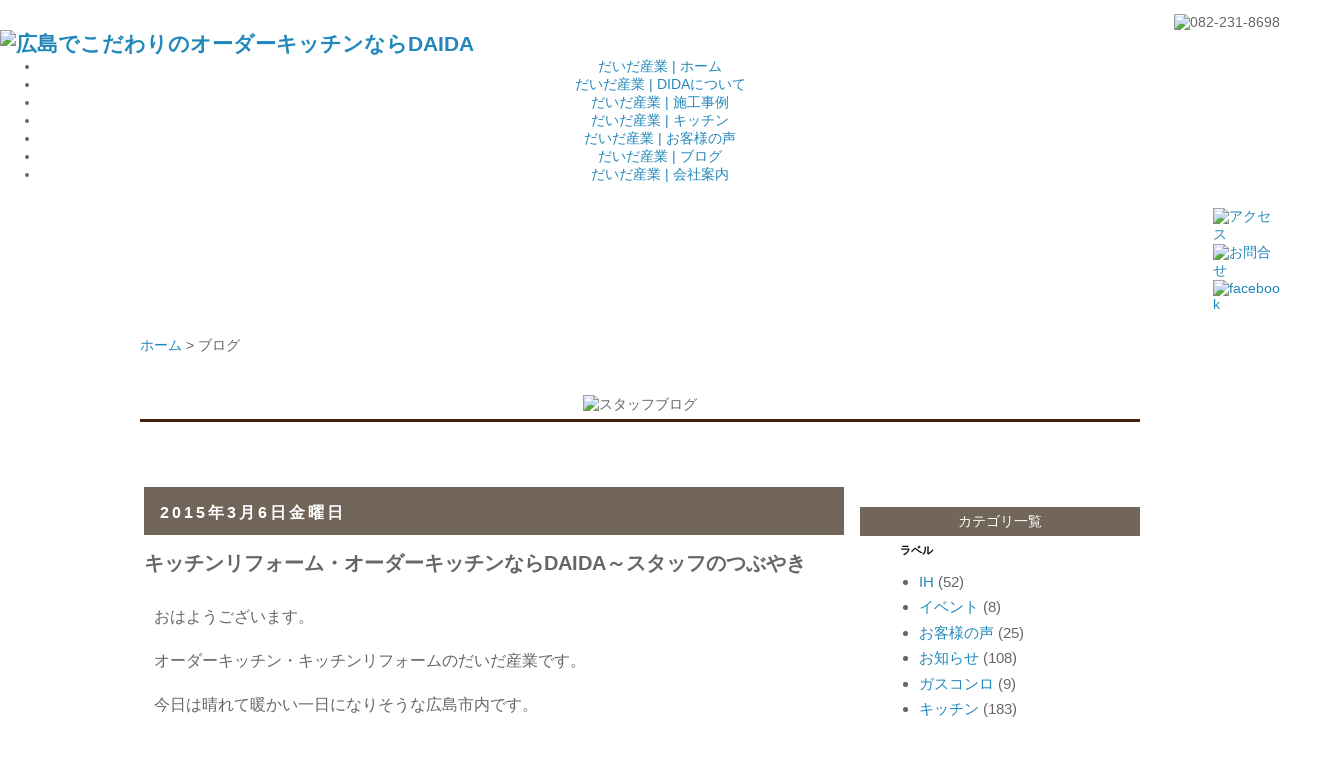

--- FILE ---
content_type: text/html; charset=UTF-8
request_url: http://blog.kitchenreform-hiroshima.com/2015/03/daida_6.html
body_size: 16039
content:
<!DOCTYPE html>
<html class='v2' dir='ltr' xmlns='http://www.w3.org/1999/xhtml' xmlns:b='http://www.google.com/2005/gml/b' xmlns:data='http://www.google.com/2005/gml/data' xmlns:expr='http://www.google.com/2005/gml/expr'>
<head>
<link href='https://www.blogger.com/static/v1/widgets/4128112664-css_bundle_v2.css' rel='stylesheet' type='text/css'/>
<meta content='width=1100' name='viewport'/>
<meta content='text/html; charset=UTF-8' http-equiv='Content-Type'/>
<meta content='blogger' name='generator'/>
<link href='http://blog.kitchenreform-hiroshima.com/favicon.ico' rel='icon' type='image/x-icon'/>
<link href='http://blog.kitchenreform-hiroshima.com/2015/03/daida_6.html' rel='canonical'/>
<link rel="alternate" type="application/atom+xml" title="だいだ産業株式会社&#12288;ブログ - Atom" href="http://blog.kitchenreform-hiroshima.com/feeds/posts/default" />
<link rel="alternate" type="application/rss+xml" title="だいだ産業株式会社&#12288;ブログ - RSS" href="http://blog.kitchenreform-hiroshima.com/feeds/posts/default?alt=rss" />
<link rel="service.post" type="application/atom+xml" title="だいだ産業株式会社&#12288;ブログ - Atom" href="https://www.blogger.com/feeds/8928327521540159829/posts/default" />

<link rel="alternate" type="application/atom+xml" title="だいだ産業株式会社&#12288;ブログ - Atom" href="http://blog.kitchenreform-hiroshima.com/feeds/3034245268413377493/comments/default" />
<!--Can't find substitution for tag [blog.ieCssRetrofitLinks]-->
<meta content='http://blog.kitchenreform-hiroshima.com/2015/03/daida_6.html' property='og:url'/>
<meta content='キッチンリフォーム・オーダーキッチンならDAIDA～スタッフのつぶやき' property='og:title'/>
<meta content='おはようございます。   オーダーキッチン・キッチンリフォームのだいだ産業です。   今日は晴れて暖かい一日になりそうな広島市内です。   ただ広島の花粉飛散予測は【非常に多い】になっていました。   私もこの時期は、くしゃみと鼻のムズムズが増えます～（ＴoＴ）   さて、今週は...' property='og:description'/>
<title>だいだ産業株式会社&#12288;ブログ: キッチンリフォーム&#12539;オーダーキッチンならDAIDA&#65374;スタッフのつぶやき</title>
<style id='page-skin-1' type='text/css'><!--
/*
-----------------------------------------------
Blogger Template Style
Name:     Simple
Designer: Josh Peterson
URL:      www.noaesthetic.com
----------------------------------------------- */
#navbar-iframe { display: none !important; height:0px;}
/* Variable definitions
====================
<Variable name="keycolor" description="Main Color" type="color" default="#66bbdd"/>
<Group description="Page Text" selector="body">
<Variable name="body.font" description="Font" type="font"
default="normal normal 12px Arial, Tahoma, Helvetica, FreeSans, sans-serif"/>
<Variable name="body.text.color" description="Text Color" type="color" default="#222222"/>
</Group>
<Group description="Backgrounds" selector=".body-fauxcolumns-outer">
<Variable name="body.background.color" description="Outer Background" type="color" default="#66bbdd"/>
<Variable name="content.background.color" description="Main Background" type="color" default="#ffffff"/>
<Variable name="header.background.color" description="Header Background" type="color" default="transparent"/>
</Group>
<Group description="Links" selector=".main-outer">
<Variable name="link.color" description="Link Color" type="color" default="#2288bb"/>
<Variable name="link.visited.color" description="Visited Color" type="color" default="#888888"/>
<Variable name="link.hover.color" description="Hover Color" type="color" default="#33aaff"/>
</Group>
<Group description="Blog Title" selector=".header h1">
<Variable name="header.font" description="Font" type="font"
default="normal normal 60px Arial, Tahoma, Helvetica, FreeSans, sans-serif"/>
<Variable name="header.text.color" description="Title Color" type="color" default="#3399bb" />
</Group>
<Group description="Blog Description" selector=".header .description">
<Variable name="description.text.color" description="Description Color" type="color"
default="#777777" />
</Group>
<Group description="Tabs Text" selector=".tabs-inner .widget li a">
<Variable name="tabs.font" description="Font" type="font"
default="normal normal 14px Arial, Tahoma, Helvetica, FreeSans, sans-serif"/>
<Variable name="tabs.text.color" description="Text Color" type="color" default="#999999"/>
<Variable name="tabs.selected.text.color" description="Selected Color" type="color" default="#000000"/>
</Group>
<Group description="Tabs Background" selector=".tabs-outer .PageList">
<Variable name="tabs.background.color" description="Background Color" type="color" default="#f5f5f5"/>
<Variable name="tabs.selected.background.color" description="Selected Color" type="color" default="#eeeeee"/>
</Group>
<Group description="Post Title" selector="h3.post-title, .comments h4">
<Variable name="post.title.font" description="Font" type="font"
default="normal normal 22px Arial, Tahoma, Helvetica, FreeSans, sans-serif"/>
</Group>
<Group description="Date Header" selector=".date-header">
<Variable name="date.header.color" description="Text Color" type="color"
default="#666666"/>
<Variable name="date.header.background.color" description="Background Color" type="color"
default="transparent"/>
</Group>
<Group description="Post Footer" selector=".post-footer">
<Variable name="post.footer.text.color" description="Text Color" type="color" default="#666666"/>
<Variable name="post.footer.background.color" description="Background Color" type="color"
default="#f9f9f9"/>
<Variable name="post.footer.border.color" description="Shadow Color" type="color" default="#eeeeee"/>
</Group>
<Group description="Gadgets" selector="h2">
<Variable name="widget.title.font" description="Title Font" type="font"
default="normal bold 11px Arial, Tahoma, Helvetica, FreeSans, sans-serif"/>
<Variable name="widget.title.text.color" description="Title Color" type="color" default="#000000"/>
<Variable name="widget.alternate.text.color" description="Alternate Color" type="color" default="#999999"/>
</Group>
<Group description="Images" selector=".main-inner">
<Variable name="image.background.color" description="Background Color" type="color" default="#ffffff"/>
<Variable name="image.border.color" description="Border Color" type="color" default="#eeeeee"/>
<Variable name="image.text.color" description="Caption Text Color" type="color" default="#666666"/>
</Group>
<Group description="Accents" selector=".content-inner">
<Variable name="body.rule.color" description="Separator Line Color" type="color" default="#eeeeee"/>
<Variable name="tabs.border.color" description="Tabs Border Color" type="color" default="transparent"/>
</Group>
<Variable name="body.background" description="Body Background" type="background"
color="transparent" default="$(color) none repeat scroll top left"/>
<Variable name="body.background.override" description="Body Background Override" type="string" default=""/>
<Variable name="body.background.gradient.cap" description="Body Gradient Cap" type="url"
default="url(//www.blogblog.com/1kt/simple/gradients_light.png)"/>
<Variable name="body.background.gradient.tile" description="Body Gradient Tile" type="url"
default="url(//www.blogblog.com/1kt/simple/body_gradient_tile_light.png)"/>
<Variable name="content.background.color.selector" description="Content Background Color Selector" type="string" default=".content-inner"/>
<Variable name="content.padding" description="Content Padding" type="length" default="10px"/>
<Variable name="content.padding.horizontal" description="Content Horizontal Padding" type="length" default="10px"/>
<Variable name="content.shadow.spread" description="Content Shadow Spread" type="length" default="40px"/>
<Variable name="content.shadow.spread.webkit" description="Content Shadow Spread (WebKit)" type="length" default="5px"/>
<Variable name="content.shadow.spread.ie" description="Content Shadow Spread (IE)" type="length" default="10px"/>
<Variable name="main.border.width" description="Main Border Width" type="length" default="0"/>
<Variable name="header.background.gradient" description="Header Gradient" type="url" default="none"/>
<Variable name="header.shadow.offset.left" description="Header Shadow Offset Left" type="length" default="-1px"/>
<Variable name="header.shadow.offset.top" description="Header Shadow Offset Top" type="length" default="-1px"/>
<Variable name="header.shadow.spread" description="Header Shadow Spread" type="length" default="1px"/>
<Variable name="header.padding" description="Header Padding" type="length" default="30px"/>
<Variable name="header.border.size" description="Header Border Size" type="length" default="1px"/>
<Variable name="header.bottom.border.size" description="Header Bottom Border Size" type="length" default="1px"/>
<Variable name="header.border.horizontalsize" description="Header Horizontal Border Size" type="length" default="0"/>
<Variable name="description.text.size" description="Description Text Size" type="string" default="140%"/>
<Variable name="tabs.margin.top" description="Tabs Margin Top" type="length" default="0" />
<Variable name="tabs.margin.side" description="Tabs Side Margin" type="length" default="30px" />
<Variable name="tabs.background.gradient" description="Tabs Background Gradient" type="url"
default="url(//www.blogblog.com/1kt/simple/gradients_light.png)"/>
<Variable name="tabs.border.width" description="Tabs Border Width" type="length" default="1px"/>
<Variable name="tabs.bevel.border.width" description="Tabs Bevel Border Width" type="length" default="1px"/>
<Variable name="date.header.padding" description="Date Header Padding" type="string" default="inherit"/>
<Variable name="date.header.letterspacing" description="Date Header Letter Spacing" type="string" default="inherit"/>
<Variable name="date.header.margin" description="Date Header Margin" type="string" default="inherit"/>
<Variable name="post.margin.bottom" description="Post Bottom Margin" type="length" default="25px"/>
<Variable name="image.border.small.size" description="Image Border Small Size" type="length" default="2px"/>
<Variable name="image.border.large.size" description="Image Border Large Size" type="length" default="5px"/>
<Variable name="page.width.selector" description="Page Width Selector" type="string" default=".region-inner"/>
<Variable name="page.width" description="Page Width" type="string" default="auto"/>
<Variable name="main.section.margin" description="Main Section Margin" type="length" default="15px"/>
<Variable name="main.padding" description="Main Padding" type="length" default="15px"/>
<Variable name="main.padding.top" description="Main Padding Top" type="length" default="30px"/>
<Variable name="main.padding.bottom" description="Main Padding Bottom" type="length" default="30px"/>
<Variable name="paging.background"
color="transparent"
description="Background of blog paging area" type="background"
default="transparent none no-repeat scroll top center"/>
<Variable name="footer.bevel" description="Bevel border length of footer" type="length" default="0"/>
<Variable name="mobile.background.overlay" description="Mobile Background Overlay" type="string"
default="transparent none repeat scroll top left"/>
<Variable name="mobile.background.size" description="Mobile Background Size" type="string" default="auto"/>
<Variable name="mobile.button.color" description="Mobile Button Color" type="color" default="#ffffff" />
<Variable name="startSide" description="Side where text starts in blog language" type="automatic" default="left"/>
<Variable name="endSide" description="Side where text ends in blog language" type="automatic" default="right"/>
*/
/* Content
----------------------------------------------- */
body {
font: normal normal 14px Arial, Tahoma, Helvetica, FreeSans, sans-serif;
color: #666666;
background: transparent none repeat scroll top left;
padding: 0 0 0 0;
}
html body .region-inner {
min-width: 0;
max-width: 100%;
width: auto;
}
a:link {
text-decoration:none;
color: #2288bb;
}
a:visited {
text-decoration:none;
color: #888888;
}
a:hover {
text-decoration:underline;
color: #33aaff;
}
.body-fauxcolumn-outer .fauxcolumn-inner {
background: transparent none repeat scroll top left;
_background-image: none;
}
.body-fauxcolumn-outer .cap-top {
position: absolute;
z-index: 1;
height: 400px;
width: 100%;
background: transparent none repeat scroll top left;
}
.body-fauxcolumn-outer .cap-top .cap-left {
width: 100%;
background: transparent none repeat-x scroll top left;
_background-image: none;
}
.content-outer {
-moz-box-shadow: 0 0 0 rgba(0, 0, 0, .15);
-webkit-box-shadow: 0 0 0 rgba(0, 0, 0, .15);
-goog-ms-box-shadow: 0 0 0 #333333;
box-shadow: 0 0 0 rgba(0, 0, 0, .15);
margin-bottom: 1px;
}
.content-inner {
padding: 10px 40px;
}
.content-inner {
background-color: transparent;
}
/* Header
----------------------------------------------- */
.header-outer {
background: transparent none repeat-x scroll 0 -400px;
_background-image: none;
}
.Header h1 {
font: normal normal 40px 'Trebuchet MS',Trebuchet,Verdana,sans-serif;
color: #000000;
text-shadow: 0 0 0 rgba(0, 0, 0, .2);
}
.Header h1 a {
color: #000000;
}
.Header .description {
font-size: 18px;
color: #000000;
}
.header-inner .Header .titlewrapper {
padding: 22px 0;
}
.header-inner .Header .descriptionwrapper {
padding: 0 0;
}
/* Tabs
----------------------------------------------- */
.tabs-inner .section:first-child {
border-top: 0 solid #dddddd;
}
.tabs-inner .section:first-child ul {
margin-top: -1px;
border-top: 1px solid #dddddd;
border-left: 1px solid #dddddd;
border-right: 1px solid #dddddd;
}
.tabs-inner .widget ul {
background: transparent none repeat-x scroll 0 -800px;
_background-image: none;
border-bottom: 1px solid #dddddd;
margin-top: 0;
margin-left: -30px;
margin-right: -30px;
}
.tabs-inner .widget li a {
display: inline-block;
padding: .6em 1em;
font: normal normal 12px 'Trebuchet MS', Trebuchet, Verdana, sans-serif;
color: #000000;
border-left: 1px solid transparent;
border-right: 1px solid #dddddd;
}
.tabs-inner .widget li:first-child a {
border-left: none;
}
.tabs-inner .widget li.selected a, .tabs-inner .widget li a:hover {
color: #000000;
background-color: #eeeeee;
text-decoration: none;
}
/* Columns
----------------------------------------------- */
.main-outer {
border-top: 0 solid transparent;
}
.fauxcolumn-left-outer .fauxcolumn-inner {
border-right: 1px solid transparent;
}
.fauxcolumn-right-outer .fauxcolumn-inner {
border-left: 1px solid transparent;
}
/* Headings
----------------------------------------------- */
h2 {
margin: 0 0 1em 0;
font: normal bold 11px 'Trebuchet MS',Trebuchet,Verdana,sans-serif;
color: #000000;
}
/* Widgets
----------------------------------------------- */
.widget .zippy {
color: #999999;
text-shadow: 2px 2px 1px rgba(0, 0, 0, .1);
}
.widget .popular-posts ul {
list-style: none;
}
/* Posts
----------------------------------------------- */
.date-header span {
background-color: #999999;
color: #ffffff;
padding: 0.4em;
letter-spacing: 3px;
margin: inherit;
}
.main-inner {
padding-top: 35px;
padding-bottom: 65px;
}
.main-inner .column-center-inner {
padding: 0 0;
}
.main-inner .column-center-inner .section {
margin: 0 1em;
}
.post {
margin: 0 0 45px 0;
}
h3.post-title, .comments h4 {
font: normal bold 20px Arial, Tahoma, Helvetica, FreeSans, sans-serif;
margin: .75em 0 0;
}
.post-body {
font-size: 110%;
line-height: 1.4;
position: relative;
}
.post-body img, .post-body .tr-caption-container, .Profile img, .Image img,
.BlogList .item-thumbnail img {
padding: 2px;
background: #ffffff;
border: 1px solid #eeeeee;
-moz-box-shadow: 1px 1px 5px rgba(0, 0, 0, .1);
-webkit-box-shadow: 1px 1px 5px rgba(0, 0, 0, .1);
box-shadow: 1px 1px 5px rgba(0, 0, 0, .1);
}
.post-body img, .post-body .tr-caption-container {
padding: 5px;
}
.post-body .tr-caption-container {
color: #666666;
}
.post-body .tr-caption-container img {
padding: 0;
background: transparent;
border: none;
-moz-box-shadow: 0 0 0 rgba(0, 0, 0, .1);
-webkit-box-shadow: 0 0 0 rgba(0, 0, 0, .1);
box-shadow: 0 0 0 rgba(0, 0, 0, .1);
}
.post-header {
margin: 0 0 1.5em;
line-height: 1.6;
font-size: 90%;
}
.post-footer {
margin: 20px -2px 0;
padding: 5px 10px;
color: #666666;
background-color: #eeeeee;
border-bottom: 1px solid #eeeeee;
line-height: 1.6;
font-size: 90%;
}
#comments .comment-author {
padding-top: 1.5em;
border-top: 1px solid transparent;
background-position: 0 1.5em;
}
#comments .comment-author:first-child {
padding-top: 0;
border-top: none;
}
.avatar-image-container {
margin: .2em 0 0;
}
#comments .avatar-image-container img {
border: 1px solid #eeeeee;
}
/* Comments
----------------------------------------------- */
.comments .comments-content .icon.blog-author {
background-repeat: no-repeat;
background-image: url([data-uri]);
}
.comments .comments-content .loadmore a {
border-top: 1px solid #999999;
border-bottom: 1px solid #999999;
}
.comments .comment-thread.inline-thread {
background-color: #eeeeee;
}
.comments .continue {
border-top: 2px solid #999999;
}
/* Accents
---------------------------------------------- */
.section-columns td.columns-cell {
border-left: 1px solid transparent;
}
.blog-pager {
background: transparent url(//www.blogblog.com/1kt/simple/paging_dot.png) repeat-x scroll top center;
}
.blog-pager-older-link, .home-link,
.blog-pager-newer-link {
background-color: transparent;
padding: 5px;
}
<!--###".footer-outer"のバックアップ
.footer-outer {
border-top: 1px dashed #bbbbbb;
}
-->
/* Mobile
----------------------------------------------- */
body.mobile  {
background-size: auto;
}
.mobile .body-fauxcolumn-outer {
background: transparent none repeat scroll top left;
}
.mobile .body-fauxcolumn-outer .cap-top {
background-size: 100% auto;
}
.mobile .content-outer {
-webkit-box-shadow: 0 0 3px rgba(0, 0, 0, .15);
box-shadow: 0 0 3px rgba(0, 0, 0, .15);
}
body.mobile .AdSense {
margin: 0 -0;
}
.mobile .tabs-inner .widget ul {
margin-left: 0;
margin-right: 0;
}
.mobile .post {
margin: 0;
}
.mobile .main-inner .column-center-inner .section {
margin: 0;
}
.mobile .date-header span {
padding: 0.1em 10px;
margin: 0 -10px;
}
.mobile h3.post-title {
margin: 0;
}
.mobile .blog-pager {
background: transparent none no-repeat scroll top center;
}
.mobile .footer-outer {
border-top: none;
}
.mobile .main-inner, .mobile .footer-inner {
background-color: transparent;
}
.mobile-index-contents {
color: #666666;
}
.mobile-link-button {
background-color: #2288bb;
}
.mobile-link-button a:link, .mobile-link-button a:visited {
color: #ffffff;
}
.mobile .tabs-inner .section:first-child {
border-top: none;
}
.mobile .tabs-inner .PageList .widget-content {
background-color: #eeeeee;
color: #000000;
border-top: 1px solid #dddddd;
border-bottom: 1px solid #dddddd;
}
.mobile .tabs-inner .PageList .widget-content .pagelist-arrow {
border-left: 1px solid #dddddd;
}
#HTML1{
margin:-43px 0 0 0
}
#HTML2{
width:1400px;
margin:0 0 0 -220px;
}
#HTML3{
margin:-20px 0 0 -50px;
position:absolute;
}
*:first-child+html #HTML3{
margin:-20px 0 0 -50px;
position: relative;
}
#HTML4{
margin:0 0 0 -40px;
height:46px;
}
#HTML5{
margin:-45px 0 0 -56px;
}
#Blog1{
margin:0 0 0 0;
}
*:first-child+html #Blog1{
margin:0 0 0 0;
}
#BlogArchive1{
font-size:15px;
width:220px;
margin:60px 0 30px 0px;
padding:0 0 0 0;
text-align:left;
}
#Label1{
font-size:15px;
width:220px;
margin:-10px 0 30px 0px;
padding:0 0 0 0;
text-align:left;
}
.date-header{
width:680px;
height:48px;
margin:50px 0 0 -8px;
padding: 0 0 0;
color:#FFFFFF;
background-color:#72665a;
text-align:left;
}
.date-header>span{
position:absolute;
margin:10px 0 0 10px;
font-size:16px;
background-color:transparent;
color:#FFFFFF;
text-align:left;
}
h3{
margin:0 0 0 0;
padding:0 0 0 0;
text-align:left;
background: url(http://truth-24.com/yukimori/img/blog/blog_line.png);
background-position:bottom left;
background-repeat:no-repeat;
}
.post-body{
background-color:#FFFFFF;
padding:10px;
box-sizing:border-box;
position: static;
font-size:16px;
}
.date-outer{
width:100%;
max-width:700px;
box-sizing:border-box;
}
.mobile-date-outer{
box-sizing:border-box;
}
--></style>
<style id='template-skin-1' type='text/css'><!--
body {
min-width: 1100px;
}
.content-outer, .content-fauxcolumn-outer, .region-inner {
min-width: 1100px;
max-width: 1100px;
_width: 1100px;
}
.main-inner .columns {
padding-left: 0px;
padding-right: 280px;
}
.main-inner .fauxcolumn-center-outer {
left: 0px;
right: 280px;
/* IE6 does not respect left and right together */
_width: expression(this.parentNode.offsetWidth -
parseInt("0px") -
parseInt("280px") + 'px');
}
.main-inner .fauxcolumn-left-outer {
width: 0px;
}
.main-inner .fauxcolumn-right-outer {
width: 280px;
}
.main-inner .column-left-outer {
width: 0px;
right: 100%;
margin-left: -0px;
}
.main-inner .column-right-outer {
width: 280px;
margin-right: -280px;
}
#layout {
min-width: 0;
}
#layout .content-outer {
min-width: 0;
width: 800px;
}
#layout .region-inner {
min-width: 0;
width: auto;
}
--></style>
<script type='text/javascript'>
        (function(i,s,o,g,r,a,m){i['GoogleAnalyticsObject']=r;i[r]=i[r]||function(){
        (i[r].q=i[r].q||[]).push(arguments)},i[r].l=1*new Date();a=s.createElement(o),
        m=s.getElementsByTagName(o)[0];a.async=1;a.src=g;m.parentNode.insertBefore(a,m)
        })(window,document,'script','https://www.google-analytics.com/analytics.js','ga');
        ga('create', 'UA-36681166-2', 'auto', 'blogger');
        ga('blogger.send', 'pageview');
      </script>
<style type='text/css'>
.date-header{
width:700px;
height:48px;
margin:30px 0 0 0px;
padding:0 0 0 0;
color:#FFFFFF;
background-color:#71655a;
text-align:left;
}
</style>
<link href='http://kitchenreform-hiroshima.com/wp-content/themes/newdaida/common/css/newdaida_blog.css' media='screen' rel='stylesheet' type='text/css'/>
<script src='https://kitchenreform-hiroshima.com/wp-content/themes/newdaida/common/js/topmove.js' type='text/javascript'></script>
<link href='https://www.blogger.com/dyn-css/authorization.css?targetBlogID=8928327521540159829&amp;zx=f07030d1-76ad-49aa-9a78-989eb1f2f32f' media='none' onload='if(media!=&#39;all&#39;)media=&#39;all&#39;' rel='stylesheet'/><noscript><link href='https://www.blogger.com/dyn-css/authorization.css?targetBlogID=8928327521540159829&amp;zx=f07030d1-76ad-49aa-9a78-989eb1f2f32f' rel='stylesheet'/></noscript>
<meta name='google-adsense-platform-account' content='ca-host-pub-1556223355139109'/>
<meta name='google-adsense-platform-domain' content='blogspot.com'/>

<link rel="stylesheet" href="https://fonts.googleapis.com/css2?display=swap&family=Roboto"></head>
<!--AllBox-->
<center>
<!--header-->
<div class='clearfix'>
</div>
<nav>
<div class='clearfix' id='headerWrapper'>
<div id='headerBox'>
<div style='width:100%;text-align:right; margin:0 0 0 0; float:left;'>
<img alt='082-231-8698' src='http://kitchenreform-hiroshima.com/wp-content/themes/newdaida/img/head_tell.jpg' style='margin:0 0 0 0;'/>
</div>
<div id='headerBoxL'>
<div style='width:100%;text-align:left; margin:0 0 0 0; float:left;'>
<h1><a href='http://kitchenreform-hiroshima.com' title='広島でこだわりのオーダーキッチンならDAIDA'><img alt='広島でこだわりのオーダーキッチンならDAIDA' src='http://kitchenreform-hiroshima.com/wp-content/themes/newdaida/img/head_rogo.jpg' style='margin:0 0 0 0;'/></a></h1>
</div>
</div>
<div id='headerBoxR'>
<div id='GlobalWrapper'>
<ul id='GlobalNavi'>
<li id='gA'><a href='http://kitchenreform-hiroshima.com' title='ホーム'>だいだ産業 | ホーム</a></li>
<li id='gB'><a href='http://kitchenreform-hiroshima.com/concept' title='DIDAについて'>だいだ産業 | DIDAについて</a></li>
<li id='gC'><a href='http://kitchenreform-hiroshima.com/constructions' title='施工事例'>だいだ産業 | 施工事例</a></li>
<li id='gD'><a href='http://kitchenreform-hiroshima.com/reform' title='キッチン'>だいだ産業 | キッチン</a></li>
<li id='gE'><a href='http://kitchenreform-hiroshima.com/voice' title='お客様の声'>だいだ産業 | お客様の声</a></li>
<li id='gF'><a href='http://blog.kitchenreform-hiroshima.com/' title='ブログ'>だいだ産業 | ブログ</a></li>
<li id='gG'><a href='http://kitchenreform-hiroshima.com/company' title='会社案内'>だいだ産業 | 会社案内</a></li>
</ul>
</div>
<div style='width:67px;text-align:left; margin:10px 0 0 0; float:right;'>
<a href='http://kitchenreform-hiroshima.com/company#access' title='アクセス'><img alt='アクセス' src='http://kitchenreform-hiroshima.com/wp-content/themes/newdaida/img/head_ac.jpg' style='margin:0 0 0 0;'/></a>
<a href='http://kitchenreform-hiroshima.com/contact' title='お問合せ'><img alt='お問合せ' src='http://kitchenreform-hiroshima.com/wp-content/themes/newdaida/img/head_con.jpg' style='margin:0 0 0 0;'/></a>
<a href='https://ja-jp.facebook.com/kitchen.reform/' target='_balnk' title='facebook'><img alt='facebook' src='http://kitchenreform-hiroshima.com/wp-content/themes/newdaida/img/head_face.jpg' style='margin:0 0 0 0;'/></a>
</div>
</div>
</div>
</div>
</nav>
<div class='clearfix'>
</div>
</center>
<!--head-->
<body class='loading'>
<div class='navbar section' id='navbar'><div class='widget Navbar' data-version='1' id='Navbar1'><script type="text/javascript">
    function setAttributeOnload(object, attribute, val) {
      if(window.addEventListener) {
        window.addEventListener('load',
          function(){ object[attribute] = val; }, false);
      } else {
        window.attachEvent('onload', function(){ object[attribute] = val; });
      }
    }
  </script>
<div id="navbar-iframe-container"></div>
<script type="text/javascript" src="https://apis.google.com/js/platform.js"></script>
<script type="text/javascript">
      gapi.load("gapi.iframes:gapi.iframes.style.bubble", function() {
        if (gapi.iframes && gapi.iframes.getContext) {
          gapi.iframes.getContext().openChild({
              url: 'https://www.blogger.com/navbar/8928327521540159829?po\x3d3034245268413377493\x26origin\x3dhttp://blog.kitchenreform-hiroshima.com',
              where: document.getElementById("navbar-iframe-container"),
              id: "navbar-iframe"
          });
        }
      });
    </script><script type="text/javascript">
(function() {
var script = document.createElement('script');
script.type = 'text/javascript';
script.src = '//pagead2.googlesyndication.com/pagead/js/google_top_exp.js';
var head = document.getElementsByTagName('head')[0];
if (head) {
head.appendChild(script);
}})();
</script>
</div></div>
<div class='body-fauxcolumns'>
<div class='fauxcolumn-outer body-fauxcolumn-outer'>
<div class='cap-top'>
<div class='cap-left'></div>
<div class='cap-right'></div>
</div>
<div class='fauxborder-left'>
<div class='fauxborder-right'></div>
<div class='fauxcolumn-inner'>
</div>
</div>
<div class='cap-bottom'>
<div class='cap-left'></div>
<div class='cap-right'></div>
</div>
</div>
</div>
<div class='content'>
<div class='content-fauxcolumns'>
<div class='fauxcolumn-outer content-fauxcolumn-outer'>
<div class='cap-top'>
<div class='cap-left'></div>
<div class='cap-right'></div>
</div>
<div class='fauxborder-left'>
<div class='fauxborder-right'></div>
<div class='fauxcolumn-inner'>
</div>
</div>
<div class='cap-bottom'>
<div class='cap-left'></div>
<div class='cap-right'></div>
</div>
</div>
</div>
<div class='content-outer'>
<div class='content-cap-top cap-top'>
<div class='cap-left'></div>
<div class='cap-right'></div>
</div>
<div class='fauxborder-left content-fauxborder-left'>
<div class='fauxborder-right content-fauxborder-right'></div>
<div class='content-inner'>
<header>
<div class='header-outer'>
<div class='header-cap-top cap-top'>
<div class='cap-left'></div>
<div class='cap-right'></div>
</div>
<div class='fauxborder-left header-fauxborder-left'>
<div class='fauxborder-right header-fauxborder-right'></div>
<div class='region-inner header-inner'>
<div class='header no-items section' id='header'></div>
</div>
</div>
<div class='header-cap-bottom cap-bottom'>
<div class='cap-left'></div>
<div class='cap-right'></div>
</div>
</div>
</header>
<div class='tabs-outer'>
<div class='tabs-cap-top cap-top'>
<div class='cap-left'></div>
<div class='cap-right'></div>
</div>
<div class='fauxborder-left tabs-fauxborder-left'>
<div class='fauxborder-right tabs-fauxborder-right'></div>
<div class='region-inner tabs-inner'>
<div class='tabs no-items section' id='crosscol'></div>
<div style='clear:both;'></div>
<div class='tabs section' id='crosscol-overflow'><div class='widget HTML' data-version='1' id='HTML2'>
<div class='widget-content'>
<div id="PageImg">
<img src="http://kitchenreform-hiroshima.com/wp-content/themes/newdaida/img/head_img_blog.jpg" alt="ブログ" style="margin:-40px 0 0 0;" />
</div>
<div id="ami">
</div>


<div style="width:1000px; margin:0 auto;">
	<div id="Pankuzu" style="margin:5px 0 0 0;">
		<a href="http://kitchenreform-hiroshima.com/">ホーム</a> > ブログ
	</div>

			
	<div style="clear:both;">
	</div>
	<div style="width:100%; margin:40px 0 0 0; text-align:center; float:left;">
		<div style="width:100%; margin:0 0 0 0; text-align:center; float:left;">
			<img src="http://kitchenreform-hiroshima.com/wp-content/themes/newdaida/img/blog/midashi_1.jpg" alt="スタッフブログ" style="margin:0 0 0 0;" />
		</div>
		<div style="height:3px;width:100%; margin:5px 0 0 0; text-align:left; float:left;background-color:#41200d;">
		</div>
	</div>
</div>
</div>
<div class='clear'></div>
</div></div>
</div>
</div>
<div class='tabs-cap-bottom cap-bottom'>
<div class='cap-left'></div>
<div class='cap-right'></div>
</div>
</div>
<div class='main-outer'>
<div class='main-cap-top cap-top'>
<div class='cap-left'></div>
<div class='cap-right'></div>
</div>
<div class='fauxborder-left main-fauxborder-left'>
<div class='fauxborder-right main-fauxborder-right'></div>
<div class='region-inner main-inner'>
<div class='columns fauxcolumns'>
<div class='fauxcolumn-outer fauxcolumn-center-outer'>
<div class='cap-top'>
<div class='cap-left'></div>
<div class='cap-right'></div>
</div>
<div class='fauxborder-left'>
<div class='fauxborder-right'></div>
<div class='fauxcolumn-inner'>
</div>
</div>
<div class='cap-bottom'>
<div class='cap-left'></div>
<div class='cap-right'></div>
</div>
</div>
<div class='fauxcolumn-outer fauxcolumn-left-outer'>
<div class='cap-top'>
<div class='cap-left'></div>
<div class='cap-right'></div>
</div>
<div class='fauxborder-left'>
<div class='fauxborder-right'></div>
<div class='fauxcolumn-inner'>
</div>
</div>
<div class='cap-bottom'>
<div class='cap-left'></div>
<div class='cap-right'></div>
</div>
</div>
<div class='fauxcolumn-outer fauxcolumn-right-outer'>
<div class='cap-top'>
<div class='cap-left'></div>
<div class='cap-right'></div>
</div>
<div class='fauxborder-left'>
<div class='fauxborder-right'></div>
<div class='fauxcolumn-inner'>
</div>
</div>
<div class='cap-bottom'>
<div class='cap-left'></div>
<div class='cap-right'></div>
</div>
</div>
<!-- corrects IE6 width calculation -->
<div class='columns-inner'>
<div class='column-center-outer'>
<div class='column-center-inner'>
<div class='main section' id='main'>
<div class='widget Blog' data-version='1' id='Blog1'>
<div class='blog-posts hfeed'>
<!--Can't find substitution for tag [defaultAdStart]-->

          <div class="date-outer">
        
<h2 class='date-header'><span>2015年3月6日金曜日</span></h2>

          <div class="date-posts">
        
<div class='post-outer'>
<div class='post hentry' itemprop='blogPost' itemscope='itemscope' itemtype='http://schema.org/BlogPosting'>
<meta content='8928327521540159829' itemprop='blogId'/>
<meta content='3034245268413377493' itemprop='postId'/>
<a name='3034245268413377493'></a>
<h3 class='post-title entry-title' itemprop='name'>
キッチンリフォーム&#12539;オーダーキッチンならDAIDA&#65374;スタッフのつぶやき
</h3>
<div class='post-header'>
<div class='post-header-line-1'></div>
</div>
<div class='post-body entry-content' id='post-body-3034245268413377493' itemprop='description articleBody'>
おはようございます&#12290;<br />
<br />
オーダーキッチン&#12539;キッチンリフォームのだいだ産業です&#12290;<br />
<br />
今日は晴れて暖かい一日になりそうな広島市内です&#12290;<br />
<br />
ただ広島の花粉飛散予測は&#12304;非常に多い&#12305;になっていました&#12290;<br />
<br />
私もこの時期は&#12289;くしゃみと鼻のムズムズが増えます&#65374;&#65288;ＴoＴ&#65289;<br />
<br />
さて&#12289;今週は打ち合わせと現地調査が多かったので&#12289;<br />
<br />
確認後のお見積や図面の作成に順次取りかかっております&#12290;<br />
<br />
工場スタッフのキッチン&#12539;家具製作も順調です&#12290;<br />
<br />
<br />
今日もみなさま良い一日を&#65281;
<div style='clear: both;'></div>
</div>
<div class='post-footer'>
<div class='post-footer-line post-footer-line-1'><span class='post-author vcard'>
投稿者
<span class='fn' itemprop='author' itemscope='itemscope' itemtype='http://schema.org/Person'>
<meta content='https://www.blogger.com/profile/16454443832649359363' itemprop='url'/>
<a class='g-profile' href='https://www.blogger.com/profile/16454443832649359363' rel='author' title='author profile'>
<span itemprop='name'>だいだ産業株式会社</span>
</a>
</span>
</span>
<span class='post-icons'>
<span class='item-control blog-admin pid-58766968'>
<a href='https://www.blogger.com/post-edit.g?blogID=8928327521540159829&postID=3034245268413377493&from=pencil' title='投稿を編集'>
<img alt='' class='icon-action' height='18' src='http://img2.blogblog.com/img/icon18_edit_allbkg.gif' width='18'/>
</a>
</span>
</span>
<div class='post-share-buttons goog-inline-block'>
<a class='goog-inline-block share-button sb-email' href='https://www.blogger.com/share-post.g?blogID=8928327521540159829&postID=3034245268413377493&target=email' target='_blank' title='メールで送信'><span class='share-button-link-text'>メールで送信</span></a><a class='goog-inline-block share-button sb-blog' href='https://www.blogger.com/share-post.g?blogID=8928327521540159829&postID=3034245268413377493&target=blog' onclick='window.open(this.href, "_blank", "height=270,width=475"); return false;' target='_blank' title='BlogThis!'><span class='share-button-link-text'>BlogThis!</span></a><a class='goog-inline-block share-button sb-twitter' href='https://www.blogger.com/share-post.g?blogID=8928327521540159829&postID=3034245268413377493&target=twitter' target='_blank' title='X で共有'><span class='share-button-link-text'>X で共有</span></a><a class='goog-inline-block share-button sb-facebook' href='https://www.blogger.com/share-post.g?blogID=8928327521540159829&postID=3034245268413377493&target=facebook' onclick='window.open(this.href, "_blank", "height=430,width=640"); return false;' target='_blank' title='Facebook で共有する'><span class='share-button-link-text'>Facebook で共有する</span></a>
</div>
</div>
<div class='post-footer-line post-footer-line-2'></div>
<div class='post-footer-line post-footer-line-3'></div>
</div>
</div>
<div class='comments' id='comments'>
<a name='comments'></a>
<h4>0 件のコメント:</h4>
<div id='Blog1_comments-block-wrapper'>
<dl class='avatar-comment-indent' id='comments-block'>
</dl>
</div>
<p class='comment-footer'>
<div class='comment-form'>
<a name='comment-form'></a>
<h4 id='comment-post-message'>コメントを投稿</h4>
<p>
</p>
<a href='https://www.blogger.com/comment/frame/8928327521540159829?po=3034245268413377493&hl=ja&saa=85391&origin=http://blog.kitchenreform-hiroshima.com' id='comment-editor-src'></a>
<iframe allowtransparency='true' class='blogger-iframe-colorize blogger-comment-from-post' frameborder='0' height='410' id='comment-editor' name='comment-editor' src='' width='100%'></iframe>
<!--Can't find substitution for tag [post.friendConnectJs]-->
<script src='https://www.blogger.com/static/v1/jsbin/4212676325-comment_from_post_iframe.js' type='text/javascript'></script>
<script type='text/javascript'>
      BLOG_CMT_createIframe('https://www.blogger.com/rpc_relay.html', '0');
    </script>
</div>
</p>
<div id='backlinks-container'>
<div id='Blog1_backlinks-container'>
</div>
</div>
</div>
</div>

        </div></div>
      
<!--Can't find substitution for tag [adEnd]-->
</div>
<div class='blog-pager' id='blog-pager'>
<span id='blog-pager-newer-link'>
<a class='blog-pager-newer-link' href='http://blog.kitchenreform-hiroshima.com/2015/03/daida_9.html' id='Blog1_blog-pager-newer-link' title='次の投稿'>次の投稿</a>
</span>
<span id='blog-pager-older-link'>
<a class='blog-pager-older-link' href='http://blog.kitchenreform-hiroshima.com/2015/03/daida_4.html' id='Blog1_blog-pager-older-link' title='前の投稿'>前の投稿</a>
</span>
</div>
<div class='clear'></div>
</div></div>
</div>
</div>
<div class='column-left-outer'>
<div class='column-left-inner'>
<aside>
</aside>
</div>
</div>
<div class='column-right-outer'>
<div class='column-right-inner'>
<aside>
<div class='sidebar section' id='sidebar-right-1'>
<div class='widget HTML' data-version='1' id='HTML4'>
<div class='widget-content'>
<div style="margin:50px 0 0 0;text-align:center; width:280px; background-color:#72665a; color:#FFFFFF; font-size:14px; padding:5px 0 5px 0;">カテゴリ一覧</div>
</div>
<div class='clear'></div>
</div><div class='widget Label' data-version='1' id='Label1'>
<h2>ラベル</h2>
<div class='widget-content list-label-widget-content'>
<ul>
<li>
<a dir='ltr' href='http://blog.kitchenreform-hiroshima.com/search/label/IH'>IH</a>
<span dir='ltr'>(52)</span>
</li>
<li>
<a dir='ltr' href='http://blog.kitchenreform-hiroshima.com/search/label/%E3%82%A4%E3%83%99%E3%83%B3%E3%83%88'>イベント</a>
<span dir='ltr'>(8)</span>
</li>
<li>
<a dir='ltr' href='http://blog.kitchenreform-hiroshima.com/search/label/%E3%81%8A%E5%AE%A2%E6%A7%98%E3%81%AE%E5%A3%B0'>お客様の声</a>
<span dir='ltr'>(25)</span>
</li>
<li>
<a dir='ltr' href='http://blog.kitchenreform-hiroshima.com/search/label/%E3%81%8A%E7%9F%A5%E3%82%89%E3%81%9B'>お知らせ</a>
<span dir='ltr'>(108)</span>
</li>
<li>
<a dir='ltr' href='http://blog.kitchenreform-hiroshima.com/search/label/%E3%82%AC%E3%82%B9%E3%82%B3%E3%83%B3%E3%83%AD'>ガスコンロ</a>
<span dir='ltr'>(9)</span>
</li>
<li>
<a dir='ltr' href='http://blog.kitchenreform-hiroshima.com/search/label/%E3%82%AD%E3%83%83%E3%83%81%E3%83%B3'>キッチン</a>
<span dir='ltr'>(183)</span>
</li>
<li>
<a dir='ltr' href='http://blog.kitchenreform-hiroshima.com/search/label/%E3%82%AD%E3%83%83%E3%83%81%E3%83%B3%E7%9B%B8%E8%AB%87%E3%83%AB%E3%83%BC%E3%83%A0'>キッチン相談ルーム</a>
<span dir='ltr'>(109)</span>
</li>
<li>
<a dir='ltr' href='http://blog.kitchenreform-hiroshima.com/search/label/%E3%82%AD%E3%83%A3%E3%83%B3%E3%83%9A%E3%83%BC%E3%83%B3'>キャンペーン</a>
<span dir='ltr'>(8)</span>
</li>
<li>
<a dir='ltr' href='http://blog.kitchenreform-hiroshima.com/search/label/%E3%82%B3%E3%83%BC%E3%83%AA%E3%82%A2%E3%83%B3'>コーリアン</a>
<span dir='ltr'>(52)</span>
</li>
<li>
<a dir='ltr' href='http://blog.kitchenreform-hiroshima.com/search/label/%E3%82%B3%E3%83%A9%E3%83%A0'>コラム</a>
<span dir='ltr'>(72)</span>
</li>
<li>
<a dir='ltr' href='http://blog.kitchenreform-hiroshima.com/search/label/%E3%82%B7%E3%82%B9%E3%83%86%E3%83%A0%E3%83%90%E3%82%B9'>システムバス</a>
<span dir='ltr'>(1)</span>
</li>
<li>
<a dir='ltr' href='http://blog.kitchenreform-hiroshima.com/search/label/%E3%82%B7%E3%83%B3%E3%82%AF'>シンク</a>
<span dir='ltr'>(19)</span>
</li>
<li>
<a dir='ltr' href='http://blog.kitchenreform-hiroshima.com/search/label/%E3%82%B9%E3%82%BF%E3%83%83%E3%83%95%E3%81%AE%E3%83%9E%E3%83%8B%E3%82%A2%E3%83%83%E3%82%AF%E3%83%96%E3%83%AD%E3%82%B0'>スタッフのマニアックブログ</a>
<span dir='ltr'>(115)</span>
</li>
<li>
<a dir='ltr' href='http://blog.kitchenreform-hiroshima.com/search/label/%E3%82%B9%E3%82%BF%E3%83%83%E3%83%95%E6%97%A5%E8%A8%98'>スタッフ日記</a>
<span dir='ltr'>(907)</span>
</li>
<li>
<a dir='ltr' href='http://blog.kitchenreform-hiroshima.com/search/label/%E3%82%BB%E3%83%A9%E3%83%9F%E3%83%83%E3%82%AF'>セラミック</a>
<span dir='ltr'>(2)</span>
</li>
<li>
<a dir='ltr' href='http://blog.kitchenreform-hiroshima.com/search/label/%E3%81%A1%E3%81%84%E3%81%95%E3%81%AA%E3%81%8A%E5%BA%97%E3%82%84%E3%81%95%E3%82%93'>ちいさなお店やさん</a>
<span dir='ltr'>(6)</span>
</li>
<li>
<a dir='ltr' href='http://blog.kitchenreform-hiroshima.com/search/label/%E3%83%87%E3%82%A3%E3%82%B9%E3%83%9D%E3%83%BC%E3%82%B6'>ディスポーザ</a>
<span dir='ltr'>(21)</span>
</li>
<li>
<a dir='ltr' href='http://blog.kitchenreform-hiroshima.com/search/label/%E3%83%86%E3%83%BC%E3%83%96%E3%83%AB'>テーブル</a>
<span dir='ltr'>(2)</span>
</li>
<li>
<a dir='ltr' href='http://blog.kitchenreform-hiroshima.com/search/label/%E3%83%9E%E3%83%B3%E3%82%B7%E3%83%A7%E3%83%B3%E6%96%B0%E7%AF%89'>マンション新築</a>
<span dir='ltr'>(28)</span>
</li>
<li>
<a dir='ltr' href='http://blog.kitchenreform-hiroshima.com/search/label/%E3%83%AC%E3%83%B3%E3%82%B8%E3%83%95%E3%83%BC%E3%83%89'>レンジフード</a>
<span dir='ltr'>(9)</span>
</li>
<li>
<a dir='ltr' href='http://blog.kitchenreform-hiroshima.com/search/label/%E5%A4%96%E5%9B%BD%E8%A3%BD'>外国製</a>
<span dir='ltr'>(115)</span>
</li>
<li>
<a dir='ltr' href='http://blog.kitchenreform-hiroshima.com/search/label/%E6%8E%B2%E8%BC%89'>掲載</a>
<span dir='ltr'>(9)</span>
</li>
<li>
<a dir='ltr' href='http://blog.kitchenreform-hiroshima.com/search/label/%E7%8F%BE%E5%A0%B4'>現場</a>
<span dir='ltr'>(171)</span>
</li>
<li>
<a dir='ltr' href='http://blog.kitchenreform-hiroshima.com/search/label/%E5%B7%A5%E5%A0%B4'>工場</a>
<span dir='ltr'>(248)</span>
</li>
<li>
<a dir='ltr' href='http://blog.kitchenreform-hiroshima.com/search/label/%E8%AC%9B%E5%BA%A7'>講座</a>
<span dir='ltr'>(2)</span>
</li>
<li>
<a dir='ltr' href='http://blog.kitchenreform-hiroshima.com/search/label/%E6%96%BD%E5%B7%A5%E4%BA%8B%E4%BE%8B'>施工事例</a>
<span dir='ltr'>(152)</span>
</li>
<li>
<a dir='ltr' href='http://blog.kitchenreform-hiroshima.com/search/label/%E8%BB%8A%E3%82%A4%E3%82%B9'>車イス</a>
<span dir='ltr'>(3)</span>
</li>
<li>
<a dir='ltr' href='http://blog.kitchenreform-hiroshima.com/search/label/%E5%8F%96%E6%9B%BF%E5%B7%A5%E4%BA%8B'>取替工事</a>
<span dir='ltr'>(5)</span>
</li>
<li>
<a dir='ltr' href='http://blog.kitchenreform-hiroshima.com/search/label/%E6%B5%84%E6%B0%B4%E5%99%A8'>浄水器</a>
<span dir='ltr'>(27)</span>
</li>
<li>
<a dir='ltr' href='http://blog.kitchenreform-hiroshima.com/search/label/%E9%A3%9F%E5%99%A8%E6%A3%9A'>食器棚</a>
<span dir='ltr'>(91)</span>
</li>
<li>
<a dir='ltr' href='http://blog.kitchenreform-hiroshima.com/search/label/%E9%A3%9F%E6%B4%97%E6%A9%9F'>食洗機</a>
<span dir='ltr'>(122)</span>
</li>
<li>
<a dir='ltr' href='http://blog.kitchenreform-hiroshima.com/search/label/%E4%BA%BA%E5%B7%A5%E5%A4%A7%E7%90%86%E7%9F%B3'>人工大理石</a>
<span dir='ltr'>(163)</span>
</li>
<li>
<a dir='ltr' href='http://blog.kitchenreform-hiroshima.com/search/label/%E4%BA%BA%E9%80%A0%E7%9F%B3'>人造石</a>
<span dir='ltr'>(5)</span>
</li>
<li>
<a dir='ltr' href='http://blog.kitchenreform-hiroshima.com/search/label/%E6%B0%B4%E6%A0%93%E9%87%91%E5%85%B7'>水栓金具</a>
<span dir='ltr'>(20)</span>
</li>
<li>
<a dir='ltr' href='http://blog.kitchenreform-hiroshima.com/search/label/%E6%B0%B4%E7%B4%A0%E6%B0%B4'>水素水</a>
<span dir='ltr'>(18)</span>
</li>
<li>
<a dir='ltr' href='http://blog.kitchenreform-hiroshima.com/search/label/%E6%B4%97%E9%9D%A2%E5%8C%96%E7%B2%A7%E5%8F%B0%28%E6%B4%97%E9%9D%A2%E3%82%AB%E3%82%A6%E3%83%B3%E3%82%BF%E3%83%BC%29'>洗面化粧台(洗面カウンター)</a>
<span dir='ltr'>(10)</span>
</li>
<li>
<a dir='ltr' href='http://blog.kitchenreform-hiroshima.com/search/label/%E9%80%A0%E4%BD%9C%E5%AE%B6%E5%85%B7'>造作家具</a>
<span dir='ltr'>(51)</span>
</li>
<li>
<a dir='ltr' href='http://blog.kitchenreform-hiroshima.com/search/label/%E6%B5%81%E3%81%97%E5%8F%B0'>流し台</a>
<span dir='ltr'>(4)</span>
</li>
<li>
<a dir='ltr' href='http://blog.kitchenreform-hiroshima.com/search/label/%E5%BF%96%E5%BA%A6%E7%84%A1%E3%81%97%E3%81%AE%E5%95%86%E5%93%81%E7%B4%B9%E4%BB%8B%E3%82%B3%E3%83%BC%E3%83%8A%E3%83%BC'>忖度無しの商品紹介コーナー</a>
<span dir='ltr'>(7)</span>
</li>
</ul>
<div class='clear'></div>
</div>
</div><div class='widget HTML' data-version='1' id='HTML3'>
<div class='widget-content'>
<div style="margin:10px 0 0 11px;text-align:center; width:280px; background-color:#72665a; color:#FFFFFF; font-size:14px; padding:5px 0 5px 0;">アーカイブ一覧</div>
</div>
<div class='clear'></div>
</div><div class='widget BlogArchive' data-version='1' id='BlogArchive1'>
<h2>月別一覧</h2>
<div class='widget-content'>
<div class='ltr' id='ArchiveList'>
<div id='BlogArchive1_ArchiveList'>
<ul class='hierarchy'>
<li class='archivedate collapsed'>
<a class='toggle'>
<span class='zippy'></span>
</a>
<a class='post-count-link' href='http://blog.kitchenreform-hiroshima.com/2023/'>2023</a>
<span class='post-count' dir='ltr'>(117)</span>
<ul class='hierarchy'>
<li class='archivedate collapsed'>
<a class='toggle'>
<span class='zippy'></span>
</a>
<a class='post-count-link' href='http://blog.kitchenreform-hiroshima.com/2023/10/'>10月</a>
<span class='post-count' dir='ltr'>(10)</span>
</li>
</ul>
<ul class='hierarchy'>
<li class='archivedate collapsed'>
<a class='toggle'>
<span class='zippy'></span>
</a>
<a class='post-count-link' href='http://blog.kitchenreform-hiroshima.com/2023/09/'>9月</a>
<span class='post-count' dir='ltr'>(9)</span>
</li>
</ul>
<ul class='hierarchy'>
<li class='archivedate collapsed'>
<a class='toggle'>
<span class='zippy'></span>
</a>
<a class='post-count-link' href='http://blog.kitchenreform-hiroshima.com/2023/08/'>8月</a>
<span class='post-count' dir='ltr'>(16)</span>
</li>
</ul>
<ul class='hierarchy'>
<li class='archivedate collapsed'>
<a class='toggle'>
<span class='zippy'></span>
</a>
<a class='post-count-link' href='http://blog.kitchenreform-hiroshima.com/2023/07/'>7月</a>
<span class='post-count' dir='ltr'>(14)</span>
</li>
</ul>
<ul class='hierarchy'>
<li class='archivedate collapsed'>
<a class='toggle'>
<span class='zippy'></span>
</a>
<a class='post-count-link' href='http://blog.kitchenreform-hiroshima.com/2023/06/'>6月</a>
<span class='post-count' dir='ltr'>(18)</span>
</li>
</ul>
<ul class='hierarchy'>
<li class='archivedate collapsed'>
<a class='toggle'>
<span class='zippy'></span>
</a>
<a class='post-count-link' href='http://blog.kitchenreform-hiroshima.com/2023/05/'>5月</a>
<span class='post-count' dir='ltr'>(9)</span>
</li>
</ul>
<ul class='hierarchy'>
<li class='archivedate collapsed'>
<a class='toggle'>
<span class='zippy'></span>
</a>
<a class='post-count-link' href='http://blog.kitchenreform-hiroshima.com/2023/04/'>4月</a>
<span class='post-count' dir='ltr'>(10)</span>
</li>
</ul>
<ul class='hierarchy'>
<li class='archivedate collapsed'>
<a class='toggle'>
<span class='zippy'></span>
</a>
<a class='post-count-link' href='http://blog.kitchenreform-hiroshima.com/2023/03/'>3月</a>
<span class='post-count' dir='ltr'>(12)</span>
</li>
</ul>
<ul class='hierarchy'>
<li class='archivedate collapsed'>
<a class='toggle'>
<span class='zippy'></span>
</a>
<a class='post-count-link' href='http://blog.kitchenreform-hiroshima.com/2023/02/'>2月</a>
<span class='post-count' dir='ltr'>(6)</span>
</li>
</ul>
<ul class='hierarchy'>
<li class='archivedate collapsed'>
<a class='toggle'>
<span class='zippy'></span>
</a>
<a class='post-count-link' href='http://blog.kitchenreform-hiroshima.com/2023/01/'>1月</a>
<span class='post-count' dir='ltr'>(13)</span>
</li>
</ul>
</li>
</ul>
<ul class='hierarchy'>
<li class='archivedate collapsed'>
<a class='toggle'>
<span class='zippy'></span>
</a>
<a class='post-count-link' href='http://blog.kitchenreform-hiroshima.com/2022/'>2022</a>
<span class='post-count' dir='ltr'>(146)</span>
<ul class='hierarchy'>
<li class='archivedate collapsed'>
<a class='toggle'>
<span class='zippy'></span>
</a>
<a class='post-count-link' href='http://blog.kitchenreform-hiroshima.com/2022/12/'>12月</a>
<span class='post-count' dir='ltr'>(13)</span>
</li>
</ul>
<ul class='hierarchy'>
<li class='archivedate collapsed'>
<a class='toggle'>
<span class='zippy'></span>
</a>
<a class='post-count-link' href='http://blog.kitchenreform-hiroshima.com/2022/11/'>11月</a>
<span class='post-count' dir='ltr'>(12)</span>
</li>
</ul>
<ul class='hierarchy'>
<li class='archivedate collapsed'>
<a class='toggle'>
<span class='zippy'></span>
</a>
<a class='post-count-link' href='http://blog.kitchenreform-hiroshima.com/2022/10/'>10月</a>
<span class='post-count' dir='ltr'>(11)</span>
</li>
</ul>
<ul class='hierarchy'>
<li class='archivedate collapsed'>
<a class='toggle'>
<span class='zippy'></span>
</a>
<a class='post-count-link' href='http://blog.kitchenreform-hiroshima.com/2022/09/'>9月</a>
<span class='post-count' dir='ltr'>(19)</span>
</li>
</ul>
<ul class='hierarchy'>
<li class='archivedate collapsed'>
<a class='toggle'>
<span class='zippy'></span>
</a>
<a class='post-count-link' href='http://blog.kitchenreform-hiroshima.com/2022/08/'>8月</a>
<span class='post-count' dir='ltr'>(13)</span>
</li>
</ul>
<ul class='hierarchy'>
<li class='archivedate collapsed'>
<a class='toggle'>
<span class='zippy'></span>
</a>
<a class='post-count-link' href='http://blog.kitchenreform-hiroshima.com/2022/07/'>7月</a>
<span class='post-count' dir='ltr'>(16)</span>
</li>
</ul>
<ul class='hierarchy'>
<li class='archivedate collapsed'>
<a class='toggle'>
<span class='zippy'></span>
</a>
<a class='post-count-link' href='http://blog.kitchenreform-hiroshima.com/2022/06/'>6月</a>
<span class='post-count' dir='ltr'>(18)</span>
</li>
</ul>
<ul class='hierarchy'>
<li class='archivedate collapsed'>
<a class='toggle'>
<span class='zippy'></span>
</a>
<a class='post-count-link' href='http://blog.kitchenreform-hiroshima.com/2022/05/'>5月</a>
<span class='post-count' dir='ltr'>(13)</span>
</li>
</ul>
<ul class='hierarchy'>
<li class='archivedate collapsed'>
<a class='toggle'>
<span class='zippy'></span>
</a>
<a class='post-count-link' href='http://blog.kitchenreform-hiroshima.com/2022/04/'>4月</a>
<span class='post-count' dir='ltr'>(6)</span>
</li>
</ul>
<ul class='hierarchy'>
<li class='archivedate collapsed'>
<a class='toggle'>
<span class='zippy'></span>
</a>
<a class='post-count-link' href='http://blog.kitchenreform-hiroshima.com/2022/03/'>3月</a>
<span class='post-count' dir='ltr'>(12)</span>
</li>
</ul>
<ul class='hierarchy'>
<li class='archivedate collapsed'>
<a class='toggle'>
<span class='zippy'></span>
</a>
<a class='post-count-link' href='http://blog.kitchenreform-hiroshima.com/2022/02/'>2月</a>
<span class='post-count' dir='ltr'>(7)</span>
</li>
</ul>
<ul class='hierarchy'>
<li class='archivedate collapsed'>
<a class='toggle'>
<span class='zippy'></span>
</a>
<a class='post-count-link' href='http://blog.kitchenreform-hiroshima.com/2022/01/'>1月</a>
<span class='post-count' dir='ltr'>(6)</span>
</li>
</ul>
</li>
</ul>
<ul class='hierarchy'>
<li class='archivedate collapsed'>
<a class='toggle'>
<span class='zippy'></span>
</a>
<a class='post-count-link' href='http://blog.kitchenreform-hiroshima.com/2021/'>2021</a>
<span class='post-count' dir='ltr'>(133)</span>
<ul class='hierarchy'>
<li class='archivedate collapsed'>
<a class='toggle'>
<span class='zippy'></span>
</a>
<a class='post-count-link' href='http://blog.kitchenreform-hiroshima.com/2021/12/'>12月</a>
<span class='post-count' dir='ltr'>(13)</span>
</li>
</ul>
<ul class='hierarchy'>
<li class='archivedate collapsed'>
<a class='toggle'>
<span class='zippy'></span>
</a>
<a class='post-count-link' href='http://blog.kitchenreform-hiroshima.com/2021/11/'>11月</a>
<span class='post-count' dir='ltr'>(11)</span>
</li>
</ul>
<ul class='hierarchy'>
<li class='archivedate collapsed'>
<a class='toggle'>
<span class='zippy'></span>
</a>
<a class='post-count-link' href='http://blog.kitchenreform-hiroshima.com/2021/10/'>10月</a>
<span class='post-count' dir='ltr'>(10)</span>
</li>
</ul>
<ul class='hierarchy'>
<li class='archivedate collapsed'>
<a class='toggle'>
<span class='zippy'></span>
</a>
<a class='post-count-link' href='http://blog.kitchenreform-hiroshima.com/2021/09/'>9月</a>
<span class='post-count' dir='ltr'>(12)</span>
</li>
</ul>
<ul class='hierarchy'>
<li class='archivedate collapsed'>
<a class='toggle'>
<span class='zippy'></span>
</a>
<a class='post-count-link' href='http://blog.kitchenreform-hiroshima.com/2021/08/'>8月</a>
<span class='post-count' dir='ltr'>(9)</span>
</li>
</ul>
<ul class='hierarchy'>
<li class='archivedate collapsed'>
<a class='toggle'>
<span class='zippy'></span>
</a>
<a class='post-count-link' href='http://blog.kitchenreform-hiroshima.com/2021/07/'>7月</a>
<span class='post-count' dir='ltr'>(8)</span>
</li>
</ul>
<ul class='hierarchy'>
<li class='archivedate collapsed'>
<a class='toggle'>
<span class='zippy'></span>
</a>
<a class='post-count-link' href='http://blog.kitchenreform-hiroshima.com/2021/06/'>6月</a>
<span class='post-count' dir='ltr'>(11)</span>
</li>
</ul>
<ul class='hierarchy'>
<li class='archivedate collapsed'>
<a class='toggle'>
<span class='zippy'></span>
</a>
<a class='post-count-link' href='http://blog.kitchenreform-hiroshima.com/2021/05/'>5月</a>
<span class='post-count' dir='ltr'>(10)</span>
</li>
</ul>
<ul class='hierarchy'>
<li class='archivedate collapsed'>
<a class='toggle'>
<span class='zippy'></span>
</a>
<a class='post-count-link' href='http://blog.kitchenreform-hiroshima.com/2021/04/'>4月</a>
<span class='post-count' dir='ltr'>(11)</span>
</li>
</ul>
<ul class='hierarchy'>
<li class='archivedate collapsed'>
<a class='toggle'>
<span class='zippy'></span>
</a>
<a class='post-count-link' href='http://blog.kitchenreform-hiroshima.com/2021/03/'>3月</a>
<span class='post-count' dir='ltr'>(10)</span>
</li>
</ul>
<ul class='hierarchy'>
<li class='archivedate collapsed'>
<a class='toggle'>
<span class='zippy'></span>
</a>
<a class='post-count-link' href='http://blog.kitchenreform-hiroshima.com/2021/02/'>2月</a>
<span class='post-count' dir='ltr'>(16)</span>
</li>
</ul>
<ul class='hierarchy'>
<li class='archivedate collapsed'>
<a class='toggle'>
<span class='zippy'></span>
</a>
<a class='post-count-link' href='http://blog.kitchenreform-hiroshima.com/2021/01/'>1月</a>
<span class='post-count' dir='ltr'>(12)</span>
</li>
</ul>
</li>
</ul>
<ul class='hierarchy'>
<li class='archivedate collapsed'>
<a class='toggle'>
<span class='zippy'></span>
</a>
<a class='post-count-link' href='http://blog.kitchenreform-hiroshima.com/2020/'>2020</a>
<span class='post-count' dir='ltr'>(138)</span>
<ul class='hierarchy'>
<li class='archivedate collapsed'>
<a class='toggle'>
<span class='zippy'></span>
</a>
<a class='post-count-link' href='http://blog.kitchenreform-hiroshima.com/2020/12/'>12月</a>
<span class='post-count' dir='ltr'>(5)</span>
</li>
</ul>
<ul class='hierarchy'>
<li class='archivedate collapsed'>
<a class='toggle'>
<span class='zippy'></span>
</a>
<a class='post-count-link' href='http://blog.kitchenreform-hiroshima.com/2020/11/'>11月</a>
<span class='post-count' dir='ltr'>(11)</span>
</li>
</ul>
<ul class='hierarchy'>
<li class='archivedate collapsed'>
<a class='toggle'>
<span class='zippy'></span>
</a>
<a class='post-count-link' href='http://blog.kitchenreform-hiroshima.com/2020/10/'>10月</a>
<span class='post-count' dir='ltr'>(16)</span>
</li>
</ul>
<ul class='hierarchy'>
<li class='archivedate collapsed'>
<a class='toggle'>
<span class='zippy'></span>
</a>
<a class='post-count-link' href='http://blog.kitchenreform-hiroshima.com/2020/09/'>9月</a>
<span class='post-count' dir='ltr'>(20)</span>
</li>
</ul>
<ul class='hierarchy'>
<li class='archivedate collapsed'>
<a class='toggle'>
<span class='zippy'></span>
</a>
<a class='post-count-link' href='http://blog.kitchenreform-hiroshima.com/2020/08/'>8月</a>
<span class='post-count' dir='ltr'>(11)</span>
</li>
</ul>
<ul class='hierarchy'>
<li class='archivedate collapsed'>
<a class='toggle'>
<span class='zippy'></span>
</a>
<a class='post-count-link' href='http://blog.kitchenreform-hiroshima.com/2020/07/'>7月</a>
<span class='post-count' dir='ltr'>(9)</span>
</li>
</ul>
<ul class='hierarchy'>
<li class='archivedate collapsed'>
<a class='toggle'>
<span class='zippy'></span>
</a>
<a class='post-count-link' href='http://blog.kitchenreform-hiroshima.com/2020/06/'>6月</a>
<span class='post-count' dir='ltr'>(11)</span>
</li>
</ul>
<ul class='hierarchy'>
<li class='archivedate collapsed'>
<a class='toggle'>
<span class='zippy'></span>
</a>
<a class='post-count-link' href='http://blog.kitchenreform-hiroshima.com/2020/05/'>5月</a>
<span class='post-count' dir='ltr'>(16)</span>
</li>
</ul>
<ul class='hierarchy'>
<li class='archivedate collapsed'>
<a class='toggle'>
<span class='zippy'></span>
</a>
<a class='post-count-link' href='http://blog.kitchenreform-hiroshima.com/2020/04/'>4月</a>
<span class='post-count' dir='ltr'>(7)</span>
</li>
</ul>
<ul class='hierarchy'>
<li class='archivedate collapsed'>
<a class='toggle'>
<span class='zippy'></span>
</a>
<a class='post-count-link' href='http://blog.kitchenreform-hiroshima.com/2020/03/'>3月</a>
<span class='post-count' dir='ltr'>(11)</span>
</li>
</ul>
<ul class='hierarchy'>
<li class='archivedate collapsed'>
<a class='toggle'>
<span class='zippy'></span>
</a>
<a class='post-count-link' href='http://blog.kitchenreform-hiroshima.com/2020/02/'>2月</a>
<span class='post-count' dir='ltr'>(14)</span>
</li>
</ul>
<ul class='hierarchy'>
<li class='archivedate collapsed'>
<a class='toggle'>
<span class='zippy'></span>
</a>
<a class='post-count-link' href='http://blog.kitchenreform-hiroshima.com/2020/01/'>1月</a>
<span class='post-count' dir='ltr'>(7)</span>
</li>
</ul>
</li>
</ul>
<ul class='hierarchy'>
<li class='archivedate collapsed'>
<a class='toggle'>
<span class='zippy'></span>
</a>
<a class='post-count-link' href='http://blog.kitchenreform-hiroshima.com/2019/'>2019</a>
<span class='post-count' dir='ltr'>(90)</span>
<ul class='hierarchy'>
<li class='archivedate collapsed'>
<a class='toggle'>
<span class='zippy'></span>
</a>
<a class='post-count-link' href='http://blog.kitchenreform-hiroshima.com/2019/12/'>12月</a>
<span class='post-count' dir='ltr'>(9)</span>
</li>
</ul>
<ul class='hierarchy'>
<li class='archivedate collapsed'>
<a class='toggle'>
<span class='zippy'></span>
</a>
<a class='post-count-link' href='http://blog.kitchenreform-hiroshima.com/2019/11/'>11月</a>
<span class='post-count' dir='ltr'>(7)</span>
</li>
</ul>
<ul class='hierarchy'>
<li class='archivedate collapsed'>
<a class='toggle'>
<span class='zippy'></span>
</a>
<a class='post-count-link' href='http://blog.kitchenreform-hiroshima.com/2019/10/'>10月</a>
<span class='post-count' dir='ltr'>(7)</span>
</li>
</ul>
<ul class='hierarchy'>
<li class='archivedate collapsed'>
<a class='toggle'>
<span class='zippy'></span>
</a>
<a class='post-count-link' href='http://blog.kitchenreform-hiroshima.com/2019/09/'>9月</a>
<span class='post-count' dir='ltr'>(10)</span>
</li>
</ul>
<ul class='hierarchy'>
<li class='archivedate collapsed'>
<a class='toggle'>
<span class='zippy'></span>
</a>
<a class='post-count-link' href='http://blog.kitchenreform-hiroshima.com/2019/08/'>8月</a>
<span class='post-count' dir='ltr'>(6)</span>
</li>
</ul>
<ul class='hierarchy'>
<li class='archivedate collapsed'>
<a class='toggle'>
<span class='zippy'></span>
</a>
<a class='post-count-link' href='http://blog.kitchenreform-hiroshima.com/2019/07/'>7月</a>
<span class='post-count' dir='ltr'>(9)</span>
</li>
</ul>
<ul class='hierarchy'>
<li class='archivedate collapsed'>
<a class='toggle'>
<span class='zippy'></span>
</a>
<a class='post-count-link' href='http://blog.kitchenreform-hiroshima.com/2019/06/'>6月</a>
<span class='post-count' dir='ltr'>(11)</span>
</li>
</ul>
<ul class='hierarchy'>
<li class='archivedate collapsed'>
<a class='toggle'>
<span class='zippy'></span>
</a>
<a class='post-count-link' href='http://blog.kitchenreform-hiroshima.com/2019/05/'>5月</a>
<span class='post-count' dir='ltr'>(8)</span>
</li>
</ul>
<ul class='hierarchy'>
<li class='archivedate collapsed'>
<a class='toggle'>
<span class='zippy'></span>
</a>
<a class='post-count-link' href='http://blog.kitchenreform-hiroshima.com/2019/04/'>4月</a>
<span class='post-count' dir='ltr'>(5)</span>
</li>
</ul>
<ul class='hierarchy'>
<li class='archivedate collapsed'>
<a class='toggle'>
<span class='zippy'></span>
</a>
<a class='post-count-link' href='http://blog.kitchenreform-hiroshima.com/2019/03/'>3月</a>
<span class='post-count' dir='ltr'>(6)</span>
</li>
</ul>
<ul class='hierarchy'>
<li class='archivedate collapsed'>
<a class='toggle'>
<span class='zippy'></span>
</a>
<a class='post-count-link' href='http://blog.kitchenreform-hiroshima.com/2019/02/'>2月</a>
<span class='post-count' dir='ltr'>(7)</span>
</li>
</ul>
<ul class='hierarchy'>
<li class='archivedate collapsed'>
<a class='toggle'>
<span class='zippy'></span>
</a>
<a class='post-count-link' href='http://blog.kitchenreform-hiroshima.com/2019/01/'>1月</a>
<span class='post-count' dir='ltr'>(5)</span>
</li>
</ul>
</li>
</ul>
<ul class='hierarchy'>
<li class='archivedate collapsed'>
<a class='toggle'>
<span class='zippy'></span>
</a>
<a class='post-count-link' href='http://blog.kitchenreform-hiroshima.com/2018/'>2018</a>
<span class='post-count' dir='ltr'>(137)</span>
<ul class='hierarchy'>
<li class='archivedate collapsed'>
<a class='toggle'>
<span class='zippy'></span>
</a>
<a class='post-count-link' href='http://blog.kitchenreform-hiroshima.com/2018/12/'>12月</a>
<span class='post-count' dir='ltr'>(7)</span>
</li>
</ul>
<ul class='hierarchy'>
<li class='archivedate collapsed'>
<a class='toggle'>
<span class='zippy'></span>
</a>
<a class='post-count-link' href='http://blog.kitchenreform-hiroshima.com/2018/11/'>11月</a>
<span class='post-count' dir='ltr'>(12)</span>
</li>
</ul>
<ul class='hierarchy'>
<li class='archivedate collapsed'>
<a class='toggle'>
<span class='zippy'></span>
</a>
<a class='post-count-link' href='http://blog.kitchenreform-hiroshima.com/2018/10/'>10月</a>
<span class='post-count' dir='ltr'>(12)</span>
</li>
</ul>
<ul class='hierarchy'>
<li class='archivedate collapsed'>
<a class='toggle'>
<span class='zippy'></span>
</a>
<a class='post-count-link' href='http://blog.kitchenreform-hiroshima.com/2018/09/'>9月</a>
<span class='post-count' dir='ltr'>(10)</span>
</li>
</ul>
<ul class='hierarchy'>
<li class='archivedate collapsed'>
<a class='toggle'>
<span class='zippy'></span>
</a>
<a class='post-count-link' href='http://blog.kitchenreform-hiroshima.com/2018/08/'>8月</a>
<span class='post-count' dir='ltr'>(10)</span>
</li>
</ul>
<ul class='hierarchy'>
<li class='archivedate collapsed'>
<a class='toggle'>
<span class='zippy'></span>
</a>
<a class='post-count-link' href='http://blog.kitchenreform-hiroshima.com/2018/07/'>7月</a>
<span class='post-count' dir='ltr'>(10)</span>
</li>
</ul>
<ul class='hierarchy'>
<li class='archivedate collapsed'>
<a class='toggle'>
<span class='zippy'></span>
</a>
<a class='post-count-link' href='http://blog.kitchenreform-hiroshima.com/2018/06/'>6月</a>
<span class='post-count' dir='ltr'>(8)</span>
</li>
</ul>
<ul class='hierarchy'>
<li class='archivedate collapsed'>
<a class='toggle'>
<span class='zippy'></span>
</a>
<a class='post-count-link' href='http://blog.kitchenreform-hiroshima.com/2018/05/'>5月</a>
<span class='post-count' dir='ltr'>(12)</span>
</li>
</ul>
<ul class='hierarchy'>
<li class='archivedate collapsed'>
<a class='toggle'>
<span class='zippy'></span>
</a>
<a class='post-count-link' href='http://blog.kitchenreform-hiroshima.com/2018/04/'>4月</a>
<span class='post-count' dir='ltr'>(12)</span>
</li>
</ul>
<ul class='hierarchy'>
<li class='archivedate collapsed'>
<a class='toggle'>
<span class='zippy'></span>
</a>
<a class='post-count-link' href='http://blog.kitchenreform-hiroshima.com/2018/03/'>3月</a>
<span class='post-count' dir='ltr'>(15)</span>
</li>
</ul>
<ul class='hierarchy'>
<li class='archivedate collapsed'>
<a class='toggle'>
<span class='zippy'></span>
</a>
<a class='post-count-link' href='http://blog.kitchenreform-hiroshima.com/2018/02/'>2月</a>
<span class='post-count' dir='ltr'>(15)</span>
</li>
</ul>
<ul class='hierarchy'>
<li class='archivedate collapsed'>
<a class='toggle'>
<span class='zippy'></span>
</a>
<a class='post-count-link' href='http://blog.kitchenreform-hiroshima.com/2018/01/'>1月</a>
<span class='post-count' dir='ltr'>(14)</span>
</li>
</ul>
</li>
</ul>
<ul class='hierarchy'>
<li class='archivedate collapsed'>
<a class='toggle'>
<span class='zippy'></span>
</a>
<a class='post-count-link' href='http://blog.kitchenreform-hiroshima.com/2017/'>2017</a>
<span class='post-count' dir='ltr'>(167)</span>
<ul class='hierarchy'>
<li class='archivedate collapsed'>
<a class='toggle'>
<span class='zippy'></span>
</a>
<a class='post-count-link' href='http://blog.kitchenreform-hiroshima.com/2017/12/'>12月</a>
<span class='post-count' dir='ltr'>(13)</span>
</li>
</ul>
<ul class='hierarchy'>
<li class='archivedate collapsed'>
<a class='toggle'>
<span class='zippy'></span>
</a>
<a class='post-count-link' href='http://blog.kitchenreform-hiroshima.com/2017/11/'>11月</a>
<span class='post-count' dir='ltr'>(17)</span>
</li>
</ul>
<ul class='hierarchy'>
<li class='archivedate collapsed'>
<a class='toggle'>
<span class='zippy'></span>
</a>
<a class='post-count-link' href='http://blog.kitchenreform-hiroshima.com/2017/10/'>10月</a>
<span class='post-count' dir='ltr'>(8)</span>
</li>
</ul>
<ul class='hierarchy'>
<li class='archivedate collapsed'>
<a class='toggle'>
<span class='zippy'></span>
</a>
<a class='post-count-link' href='http://blog.kitchenreform-hiroshima.com/2017/09/'>9月</a>
<span class='post-count' dir='ltr'>(10)</span>
</li>
</ul>
<ul class='hierarchy'>
<li class='archivedate collapsed'>
<a class='toggle'>
<span class='zippy'></span>
</a>
<a class='post-count-link' href='http://blog.kitchenreform-hiroshima.com/2017/08/'>8月</a>
<span class='post-count' dir='ltr'>(13)</span>
</li>
</ul>
<ul class='hierarchy'>
<li class='archivedate collapsed'>
<a class='toggle'>
<span class='zippy'></span>
</a>
<a class='post-count-link' href='http://blog.kitchenreform-hiroshima.com/2017/07/'>7月</a>
<span class='post-count' dir='ltr'>(15)</span>
</li>
</ul>
<ul class='hierarchy'>
<li class='archivedate collapsed'>
<a class='toggle'>
<span class='zippy'></span>
</a>
<a class='post-count-link' href='http://blog.kitchenreform-hiroshima.com/2017/06/'>6月</a>
<span class='post-count' dir='ltr'>(17)</span>
</li>
</ul>
<ul class='hierarchy'>
<li class='archivedate collapsed'>
<a class='toggle'>
<span class='zippy'></span>
</a>
<a class='post-count-link' href='http://blog.kitchenreform-hiroshima.com/2017/05/'>5月</a>
<span class='post-count' dir='ltr'>(15)</span>
</li>
</ul>
<ul class='hierarchy'>
<li class='archivedate collapsed'>
<a class='toggle'>
<span class='zippy'></span>
</a>
<a class='post-count-link' href='http://blog.kitchenreform-hiroshima.com/2017/04/'>4月</a>
<span class='post-count' dir='ltr'>(14)</span>
</li>
</ul>
<ul class='hierarchy'>
<li class='archivedate collapsed'>
<a class='toggle'>
<span class='zippy'></span>
</a>
<a class='post-count-link' href='http://blog.kitchenreform-hiroshima.com/2017/03/'>3月</a>
<span class='post-count' dir='ltr'>(17)</span>
</li>
</ul>
<ul class='hierarchy'>
<li class='archivedate collapsed'>
<a class='toggle'>
<span class='zippy'></span>
</a>
<a class='post-count-link' href='http://blog.kitchenreform-hiroshima.com/2017/02/'>2月</a>
<span class='post-count' dir='ltr'>(13)</span>
</li>
</ul>
<ul class='hierarchy'>
<li class='archivedate collapsed'>
<a class='toggle'>
<span class='zippy'></span>
</a>
<a class='post-count-link' href='http://blog.kitchenreform-hiroshima.com/2017/01/'>1月</a>
<span class='post-count' dir='ltr'>(15)</span>
</li>
</ul>
</li>
</ul>
<ul class='hierarchy'>
<li class='archivedate collapsed'>
<a class='toggle'>
<span class='zippy'></span>
</a>
<a class='post-count-link' href='http://blog.kitchenreform-hiroshima.com/2016/'>2016</a>
<span class='post-count' dir='ltr'>(76)</span>
<ul class='hierarchy'>
<li class='archivedate collapsed'>
<a class='toggle'>
<span class='zippy'></span>
</a>
<a class='post-count-link' href='http://blog.kitchenreform-hiroshima.com/2016/12/'>12月</a>
<span class='post-count' dir='ltr'>(6)</span>
</li>
</ul>
<ul class='hierarchy'>
<li class='archivedate collapsed'>
<a class='toggle'>
<span class='zippy'></span>
</a>
<a class='post-count-link' href='http://blog.kitchenreform-hiroshima.com/2016/11/'>11月</a>
<span class='post-count' dir='ltr'>(9)</span>
</li>
</ul>
<ul class='hierarchy'>
<li class='archivedate collapsed'>
<a class='toggle'>
<span class='zippy'></span>
</a>
<a class='post-count-link' href='http://blog.kitchenreform-hiroshima.com/2016/10/'>10月</a>
<span class='post-count' dir='ltr'>(1)</span>
</li>
</ul>
<ul class='hierarchy'>
<li class='archivedate collapsed'>
<a class='toggle'>
<span class='zippy'></span>
</a>
<a class='post-count-link' href='http://blog.kitchenreform-hiroshima.com/2016/09/'>9月</a>
<span class='post-count' dir='ltr'>(5)</span>
</li>
</ul>
<ul class='hierarchy'>
<li class='archivedate collapsed'>
<a class='toggle'>
<span class='zippy'></span>
</a>
<a class='post-count-link' href='http://blog.kitchenreform-hiroshima.com/2016/08/'>8月</a>
<span class='post-count' dir='ltr'>(3)</span>
</li>
</ul>
<ul class='hierarchy'>
<li class='archivedate collapsed'>
<a class='toggle'>
<span class='zippy'></span>
</a>
<a class='post-count-link' href='http://blog.kitchenreform-hiroshima.com/2016/07/'>7月</a>
<span class='post-count' dir='ltr'>(6)</span>
</li>
</ul>
<ul class='hierarchy'>
<li class='archivedate collapsed'>
<a class='toggle'>
<span class='zippy'></span>
</a>
<a class='post-count-link' href='http://blog.kitchenreform-hiroshima.com/2016/06/'>6月</a>
<span class='post-count' dir='ltr'>(6)</span>
</li>
</ul>
<ul class='hierarchy'>
<li class='archivedate collapsed'>
<a class='toggle'>
<span class='zippy'></span>
</a>
<a class='post-count-link' href='http://blog.kitchenreform-hiroshima.com/2016/05/'>5月</a>
<span class='post-count' dir='ltr'>(7)</span>
</li>
</ul>
<ul class='hierarchy'>
<li class='archivedate collapsed'>
<a class='toggle'>
<span class='zippy'></span>
</a>
<a class='post-count-link' href='http://blog.kitchenreform-hiroshima.com/2016/04/'>4月</a>
<span class='post-count' dir='ltr'>(7)</span>
</li>
</ul>
<ul class='hierarchy'>
<li class='archivedate collapsed'>
<a class='toggle'>
<span class='zippy'></span>
</a>
<a class='post-count-link' href='http://blog.kitchenreform-hiroshima.com/2016/03/'>3月</a>
<span class='post-count' dir='ltr'>(8)</span>
</li>
</ul>
<ul class='hierarchy'>
<li class='archivedate collapsed'>
<a class='toggle'>
<span class='zippy'></span>
</a>
<a class='post-count-link' href='http://blog.kitchenreform-hiroshima.com/2016/02/'>2月</a>
<span class='post-count' dir='ltr'>(8)</span>
</li>
</ul>
<ul class='hierarchy'>
<li class='archivedate collapsed'>
<a class='toggle'>
<span class='zippy'></span>
</a>
<a class='post-count-link' href='http://blog.kitchenreform-hiroshima.com/2016/01/'>1月</a>
<span class='post-count' dir='ltr'>(10)</span>
</li>
</ul>
</li>
</ul>
<ul class='hierarchy'>
<li class='archivedate expanded'>
<a class='toggle'>
<span class='zippy'></span>
</a>
<a class='post-count-link' href='http://blog.kitchenreform-hiroshima.com/2015/'>2015</a>
<span class='post-count' dir='ltr'>(149)</span>
<ul class='hierarchy'>
<li class='archivedate collapsed'>
<a class='toggle'>
<span class='zippy'></span>
</a>
<a class='post-count-link' href='http://blog.kitchenreform-hiroshima.com/2015/12/'>12月</a>
<span class='post-count' dir='ltr'>(11)</span>
</li>
</ul>
<ul class='hierarchy'>
<li class='archivedate collapsed'>
<a class='toggle'>
<span class='zippy'></span>
</a>
<a class='post-count-link' href='http://blog.kitchenreform-hiroshima.com/2015/11/'>11月</a>
<span class='post-count' dir='ltr'>(12)</span>
</li>
</ul>
<ul class='hierarchy'>
<li class='archivedate collapsed'>
<a class='toggle'>
<span class='zippy'></span>
</a>
<a class='post-count-link' href='http://blog.kitchenreform-hiroshima.com/2015/10/'>10月</a>
<span class='post-count' dir='ltr'>(11)</span>
</li>
</ul>
<ul class='hierarchy'>
<li class='archivedate collapsed'>
<a class='toggle'>
<span class='zippy'></span>
</a>
<a class='post-count-link' href='http://blog.kitchenreform-hiroshima.com/2015/09/'>9月</a>
<span class='post-count' dir='ltr'>(12)</span>
</li>
</ul>
<ul class='hierarchy'>
<li class='archivedate collapsed'>
<a class='toggle'>
<span class='zippy'></span>
</a>
<a class='post-count-link' href='http://blog.kitchenreform-hiroshima.com/2015/08/'>8月</a>
<span class='post-count' dir='ltr'>(13)</span>
</li>
</ul>
<ul class='hierarchy'>
<li class='archivedate collapsed'>
<a class='toggle'>
<span class='zippy'></span>
</a>
<a class='post-count-link' href='http://blog.kitchenreform-hiroshima.com/2015/07/'>7月</a>
<span class='post-count' dir='ltr'>(14)</span>
</li>
</ul>
<ul class='hierarchy'>
<li class='archivedate collapsed'>
<a class='toggle'>
<span class='zippy'></span>
</a>
<a class='post-count-link' href='http://blog.kitchenreform-hiroshima.com/2015/06/'>6月</a>
<span class='post-count' dir='ltr'>(13)</span>
</li>
</ul>
<ul class='hierarchy'>
<li class='archivedate collapsed'>
<a class='toggle'>
<span class='zippy'></span>
</a>
<a class='post-count-link' href='http://blog.kitchenreform-hiroshima.com/2015/05/'>5月</a>
<span class='post-count' dir='ltr'>(11)</span>
</li>
</ul>
<ul class='hierarchy'>
<li class='archivedate collapsed'>
<a class='toggle'>
<span class='zippy'></span>
</a>
<a class='post-count-link' href='http://blog.kitchenreform-hiroshima.com/2015/04/'>4月</a>
<span class='post-count' dir='ltr'>(13)</span>
</li>
</ul>
<ul class='hierarchy'>
<li class='archivedate expanded'>
<a class='toggle'>
<span class='zippy'></span>
</a>
<a class='post-count-link' href='http://blog.kitchenreform-hiroshima.com/2015/03/'>3月</a>
<span class='post-count' dir='ltr'>(15)</span>
<ul class='posts'>
<li><a href='http://blog.kitchenreform-hiroshima.com/2015/03/daida_30.html'>キッチンリフォーム&#12539;オーダーキッチンならDAIDA&#65374; スタッフのつぶやき</a></li>
<li><a href='http://blog.kitchenreform-hiroshima.com/2015/03/daida_27.html'>キッチンリフォーム&#12539;オーダーキッチンならDAIDA&#65374;&#12288;キッチン施工現場</a></li>
<li><a href='http://blog.kitchenreform-hiroshima.com/2015/03/daida_25.html'>キッチンリフォーム&#12539;オーダーキッチンならDAIDA&#65374;&#12288;スタッフのつぶやき</a></li>
<li><a href='http://blog.kitchenreform-hiroshima.com/2015/03/daida_23.html'>キッチンリフォーム&#12539;オーダーキッチンならDAIDA&#65374; 工場の様子&#65306;人工大理石</a></li>
<li><a href='http://blog.kitchenreform-hiroshima.com/2015/03/daida_21.html'>キッチンリフォーム&#12539;オーダーキッチンならDAIDA&#65374; 工場の様子&#65306;人工大理石</a></li>
<li><a href='http://blog.kitchenreform-hiroshima.com/2015/03/daida_20.html'>キッチンリフォーム&#12539;オーダーキッチンならDAIDA&#65374; 工場の様子&#65306;人工大理石</a></li>
<li><a href='http://blog.kitchenreform-hiroshima.com/2015/03/daida_18.html'>キッチンリフォーム&#12539;オーダーキッチンならDAIDA&#65374; 工場の様子</a></li>
<li><a href='http://blog.kitchenreform-hiroshima.com/2015/03/daida_16.html'>キッチンリフォーム&#12539;オーダーキッチンならDAIDA&#65374;&#12288;スタッフのつぶやき&#65306;人工大理石加工</a></li>
<li><a href='http://blog.kitchenreform-hiroshima.com/2015/03/daida_14.html'>キッチンリフォーム&#12539;オーダーキッチンならDAIDA&#65374;&#12288;スタッフのつぶやき&#65306;人工大理石加工</a></li>
<li><a href='http://blog.kitchenreform-hiroshima.com/2015/03/daida_13.html'>キッチンリフォーム&#12539;オーダーキッチンならDAIDA&#65374;スタッフのつぶやき</a></li>
<li><a href='http://blog.kitchenreform-hiroshima.com/2015/03/daida_11.html'>キッチンリフォーム&#12539;オーダーキッチンならDAIDA&#65374;&#12288;キッチン施工現場続き</a></li>
<li><a href='http://blog.kitchenreform-hiroshima.com/2015/03/daida_9.html'>キッチンリフォーム&#12539;オーダーキッチンならDAIDA&#65374;&#12288;キッチン施工現場</a></li>
<li><a href='http://blog.kitchenreform-hiroshima.com/2015/03/daida_6.html'>キッチンリフォーム&#12539;オーダーキッチンならDAIDA&#65374;スタッフのつぶやき</a></li>
<li><a href='http://blog.kitchenreform-hiroshima.com/2015/03/daida_4.html'>キッチンリフォーム&#12539;オーダーキッチンならDAIDA&#65374;スタッフのつぶやき</a></li>
<li><a href='http://blog.kitchenreform-hiroshima.com/2015/03/daida.html'>キッチンリフォーム&#12539;オーダーキッチンならDAIDA&#65374;スタッフのつぶやき</a></li>
</ul>
</li>
</ul>
<ul class='hierarchy'>
<li class='archivedate collapsed'>
<a class='toggle'>
<span class='zippy'></span>
</a>
<a class='post-count-link' href='http://blog.kitchenreform-hiroshima.com/2015/02/'>2月</a>
<span class='post-count' dir='ltr'>(12)</span>
</li>
</ul>
<ul class='hierarchy'>
<li class='archivedate collapsed'>
<a class='toggle'>
<span class='zippy'></span>
</a>
<a class='post-count-link' href='http://blog.kitchenreform-hiroshima.com/2015/01/'>1月</a>
<span class='post-count' dir='ltr'>(12)</span>
</li>
</ul>
</li>
</ul>
<ul class='hierarchy'>
<li class='archivedate collapsed'>
<a class='toggle'>
<span class='zippy'></span>
</a>
<a class='post-count-link' href='http://blog.kitchenreform-hiroshima.com/2014/'>2014</a>
<span class='post-count' dir='ltr'>(110)</span>
<ul class='hierarchy'>
<li class='archivedate collapsed'>
<a class='toggle'>
<span class='zippy'></span>
</a>
<a class='post-count-link' href='http://blog.kitchenreform-hiroshima.com/2014/12/'>12月</a>
<span class='post-count' dir='ltr'>(12)</span>
</li>
</ul>
<ul class='hierarchy'>
<li class='archivedate collapsed'>
<a class='toggle'>
<span class='zippy'></span>
</a>
<a class='post-count-link' href='http://blog.kitchenreform-hiroshima.com/2014/11/'>11月</a>
<span class='post-count' dir='ltr'>(7)</span>
</li>
</ul>
<ul class='hierarchy'>
<li class='archivedate collapsed'>
<a class='toggle'>
<span class='zippy'></span>
</a>
<a class='post-count-link' href='http://blog.kitchenreform-hiroshima.com/2014/10/'>10月</a>
<span class='post-count' dir='ltr'>(11)</span>
</li>
</ul>
<ul class='hierarchy'>
<li class='archivedate collapsed'>
<a class='toggle'>
<span class='zippy'></span>
</a>
<a class='post-count-link' href='http://blog.kitchenreform-hiroshima.com/2014/09/'>9月</a>
<span class='post-count' dir='ltr'>(7)</span>
</li>
</ul>
<ul class='hierarchy'>
<li class='archivedate collapsed'>
<a class='toggle'>
<span class='zippy'></span>
</a>
<a class='post-count-link' href='http://blog.kitchenreform-hiroshima.com/2014/08/'>8月</a>
<span class='post-count' dir='ltr'>(8)</span>
</li>
</ul>
<ul class='hierarchy'>
<li class='archivedate collapsed'>
<a class='toggle'>
<span class='zippy'></span>
</a>
<a class='post-count-link' href='http://blog.kitchenreform-hiroshima.com/2014/07/'>7月</a>
<span class='post-count' dir='ltr'>(8)</span>
</li>
</ul>
<ul class='hierarchy'>
<li class='archivedate collapsed'>
<a class='toggle'>
<span class='zippy'></span>
</a>
<a class='post-count-link' href='http://blog.kitchenreform-hiroshima.com/2014/06/'>6月</a>
<span class='post-count' dir='ltr'>(6)</span>
</li>
</ul>
<ul class='hierarchy'>
<li class='archivedate collapsed'>
<a class='toggle'>
<span class='zippy'></span>
</a>
<a class='post-count-link' href='http://blog.kitchenreform-hiroshima.com/2014/05/'>5月</a>
<span class='post-count' dir='ltr'>(13)</span>
</li>
</ul>
<ul class='hierarchy'>
<li class='archivedate collapsed'>
<a class='toggle'>
<span class='zippy'></span>
</a>
<a class='post-count-link' href='http://blog.kitchenreform-hiroshima.com/2014/04/'>4月</a>
<span class='post-count' dir='ltr'>(5)</span>
</li>
</ul>
<ul class='hierarchy'>
<li class='archivedate collapsed'>
<a class='toggle'>
<span class='zippy'></span>
</a>
<a class='post-count-link' href='http://blog.kitchenreform-hiroshima.com/2014/03/'>3月</a>
<span class='post-count' dir='ltr'>(9)</span>
</li>
</ul>
<ul class='hierarchy'>
<li class='archivedate collapsed'>
<a class='toggle'>
<span class='zippy'></span>
</a>
<a class='post-count-link' href='http://blog.kitchenreform-hiroshima.com/2014/02/'>2月</a>
<span class='post-count' dir='ltr'>(12)</span>
</li>
</ul>
<ul class='hierarchy'>
<li class='archivedate collapsed'>
<a class='toggle'>
<span class='zippy'></span>
</a>
<a class='post-count-link' href='http://blog.kitchenreform-hiroshima.com/2014/01/'>1月</a>
<span class='post-count' dir='ltr'>(12)</span>
</li>
</ul>
</li>
</ul>
<ul class='hierarchy'>
<li class='archivedate collapsed'>
<a class='toggle'>
<span class='zippy'></span>
</a>
<a class='post-count-link' href='http://blog.kitchenreform-hiroshima.com/2013/'>2013</a>
<span class='post-count' dir='ltr'>(116)</span>
<ul class='hierarchy'>
<li class='archivedate collapsed'>
<a class='toggle'>
<span class='zippy'></span>
</a>
<a class='post-count-link' href='http://blog.kitchenreform-hiroshima.com/2013/12/'>12月</a>
<span class='post-count' dir='ltr'>(14)</span>
</li>
</ul>
<ul class='hierarchy'>
<li class='archivedate collapsed'>
<a class='toggle'>
<span class='zippy'></span>
</a>
<a class='post-count-link' href='http://blog.kitchenreform-hiroshima.com/2013/11/'>11月</a>
<span class='post-count' dir='ltr'>(17)</span>
</li>
</ul>
<ul class='hierarchy'>
<li class='archivedate collapsed'>
<a class='toggle'>
<span class='zippy'></span>
</a>
<a class='post-count-link' href='http://blog.kitchenreform-hiroshima.com/2013/10/'>10月</a>
<span class='post-count' dir='ltr'>(20)</span>
</li>
</ul>
<ul class='hierarchy'>
<li class='archivedate collapsed'>
<a class='toggle'>
<span class='zippy'></span>
</a>
<a class='post-count-link' href='http://blog.kitchenreform-hiroshima.com/2013/09/'>9月</a>
<span class='post-count' dir='ltr'>(16)</span>
</li>
</ul>
<ul class='hierarchy'>
<li class='archivedate collapsed'>
<a class='toggle'>
<span class='zippy'></span>
</a>
<a class='post-count-link' href='http://blog.kitchenreform-hiroshima.com/2013/08/'>8月</a>
<span class='post-count' dir='ltr'>(18)</span>
</li>
</ul>
<ul class='hierarchy'>
<li class='archivedate collapsed'>
<a class='toggle'>
<span class='zippy'></span>
</a>
<a class='post-count-link' href='http://blog.kitchenreform-hiroshima.com/2013/07/'>7月</a>
<span class='post-count' dir='ltr'>(18)</span>
</li>
</ul>
<ul class='hierarchy'>
<li class='archivedate collapsed'>
<a class='toggle'>
<span class='zippy'></span>
</a>
<a class='post-count-link' href='http://blog.kitchenreform-hiroshima.com/2013/04/'>4月</a>
<span class='post-count' dir='ltr'>(5)</span>
</li>
</ul>
<ul class='hierarchy'>
<li class='archivedate collapsed'>
<a class='toggle'>
<span class='zippy'></span>
</a>
<a class='post-count-link' href='http://blog.kitchenreform-hiroshima.com/2013/03/'>3月</a>
<span class='post-count' dir='ltr'>(1)</span>
</li>
</ul>
<ul class='hierarchy'>
<li class='archivedate collapsed'>
<a class='toggle'>
<span class='zippy'></span>
</a>
<a class='post-count-link' href='http://blog.kitchenreform-hiroshima.com/2013/02/'>2月</a>
<span class='post-count' dir='ltr'>(7)</span>
</li>
</ul>
</li>
</ul>
</div>
</div>
<div class='clear'></div>
</div>
</div></div>
</aside>
</div>
</div>
</div>
<div style='clear: both'></div>
<!-- columns -->
</div>
<!-- main -->
</div>
</div>
<div class='main-cap-bottom cap-bottom'>
<div class='cap-left'></div>
<div class='cap-right'></div>
</div>
</div>
<footer>
<div class='footer-outer'>
<div class='footer-cap-top cap-top'>
<div class='cap-left'></div>
<div class='cap-right'></div>
</div>
<div class='fauxborder-left footer-fauxborder-left'>
<div class='fauxborder-right footer-fauxborder-right'></div>
<div class='region-inner footer-inner'>
<div class='foot section' id='footer-1'><div class='widget HTML' data-version='1' id='HTML6'>
<div class='widget-content'>
<center>
	<div class='ALLTOPBTBOX'>
			<div style='width:100%; float:left; margin:0 0 0 0;'>
				<div style='width:100%; float:left; margin:20px 0 0 0; text-align:center;'>
					<h3><a href='http://kitchenreform-hiroshima.com/concept' title='ちいさなキッチンメーカーDAIDA'><img src='http://kitchenreform-hiroshima.com/wp-content/themes/newdaida/img/top_bt_daida.jpg' alt='ちいさなキッチンメーカーDAIDA' style='margin:0 0 0 0;' /></a></h3>
				</div>
				<div style='width:100%; float:left; margin:20px 0 0 0; text-align:center;'>
					<h3><a href='http://kitchenreform-hiroshima.com/constructions' title='施工事例'><img src='http://kitchenreform-hiroshima.com/wp-content/themes/newdaida/img/top_bt_1_new.jpg' alt='施工事例' style='margin:0 0 0 0;' /></a></h3>
				</div>
				<div style='width:100%; float:left; margin:20px 0 0 0; text-align:center;'>
					<h3><a href='http://kitchenreform-hiroshima.com/reform' title='オーダーキッチン'><img src='http://kitchenreform-hiroshima.com/wp-content/themes/newdaida/img/top_bt_ki_new.jpg' alt='オーダーキッチン'' style='margin:0 0 0 0;' /></a></h3>
				</div>
				<div style='width:100%; float:left; margin:20px 0 0 0; text-align:center;'>
					<h3><a href='http://kitchenreform-hiroshima.com/parts' title='キッチンパーツ'><img src='http://kitchenreform-hiroshima.com/wp-content/themes/newdaida/img/top_bt_re_new.jpg' alt='キッチンパーツ' style='margin:0 0 0 0;' /></a></h3>
				</div>
				<div style='width:100%; float:left; margin:20px 0 0 0; text-align:center;'>
					<h3><a href='http://kitchenreform-hiroshima.com/voice' title='お客様の声'><img src='http://kitchenreform-hiroshima.com/wp-content/themes/newdaida/img/top_bt_2_new.jpg' alt='お客様の声' style='margin:0 0 0 0;' /></a></h3>
				</div>
				<div style='width:100%; float:left; margin:20px 0 0 0; text-align:center;'>
					<h3><a href='http://blog.kitchenreform-hiroshima.com' title='スタッフブログ'><img src='http://kitchenreform-hiroshima.com/wp-content/themes/newdaida/img/top_bt_3.jpg' alt='スタッフブログ' style='margin:0 0 0 0;' /></a></h3>
				</div>
				<div style='width:100%; float:left; margin:20px 0 0 0; text-align:center;'>
					<h3><a href='http://kitchenreform-hiroshima.com/movie' title='DAIDA チャンネル'><img src='http://kitchenreform-hiroshima.com/wp-content/themes/newdaida/img/top_bt_4_new.jpg' alt='DAIDA チャンネル' style='margin:0 0 0 0;' /></a></h3>
				</div>
			</div>


			<div id='ContetnsMidashi'>
			</div>

			<div id='TOPBTBOX'>
				<li>
					<div>
						<div style='width:100%; float:left; margin:0 0 0 0; text-aling:center;'>
							<h3><a href='http://kitchenreform-hiroshima.com/company#staff' title='スタッフ紹介'><img src='http://kitchenreform-hiroshima.com/wp-content/themes/newdaida/img/top_bt_5_new.png' alt='スタッフ紹介' style='margin:0 0 0 0;' /></a></h3>
						</div>
					</div>
				</li>
				<li>
					<div>
						<div style='width:100%; float:left; margin:0 0 0 0; text-aling:center;'>
							<h3><a href='http://kitchenreform-hiroshima.com/company#room' title='相談ルーム'><img src='http://kitchenreform-hiroshima.com/wp-content/themes/newdaida/img/top_bt_6_191126.png' alt='相談ルーム'' style='margin:0 0 0 0;' /></a></h3>
						</div>
					</div>
				</li>
				<li>
					<div>
						<div style='width:100%; float:left; margin:0 0 0 0; text-aling:center;'>
							<h3><a href='http://kitchenreform-hiroshima.com/company#profile' title='会社概要'><img src='http://kitchenreform-hiroshima.com/wp-content/themes/newdaida/img/top_bt_7.png' alt='会社概要' style='margin:0 0 0 0;' /></a></h3>
						</div>
					</div>
				</li>
				<li>
					<div>
						<div style='width:100%; float:left; margin:0 0 0 0; text-aling:center;'>
							<h3><a href='http://kitchenreform-hiroshima.com/contact' title='お問合せ'><img src='http://kitchenreform-hiroshima.com/wp-content/themes/newdaida/img/top_bt_8_new.png' alt='お問合せ' style='margin:0 0 0 0;' /></a></h3>
						</div>
					</div>
				</li>
			</div>
	</div>
	<!--TOPWrapper-->
</center>
</div>
<div class='clear'></div>
</div></div>
<!-- outside of the include in order to lock Attribution widget <b:section class='foot' id='footer-3' showaddelement='no'> <b:widget id='Attribution1' locked='true' title='' type='Attribution'> <b:includable id='main'> <b:if cond='data:feedbackSurveyLink'> <div class='mobile-survey-link' style='text-align: center;'> <data:feedbackSurveyLink/> </div> </b:if> <div class='widget-content' style='text-align: center;'> <b:if cond='data:attribution != &quot;&quot;'> <data:attribution/> </b:if> </div> <b:include name='quickedit'/> </b:includable> </b:widget> </b:section> -->
</div>
</div>
<div class='footer-cap-bottom cap-bottom'>
<div class='cap-left'></div>
<div class='cap-right'></div>
</div>
</div>
</footer>
<!-- content -->
</div>
</div>
<div class='content-cap-bottom cap-bottom'>
<div class='cap-left'></div>
<div class='cap-right'></div>
</div>
</div>
</div>
<script type='text/javascript'>
    window.setTimeout(function() {
        document.body.className = document.body.className.replace('loading', '');
      }, 10);
  </script>

<script type="text/javascript" src="https://www.blogger.com/static/v1/widgets/2792570969-widgets.js"></script>
<script type='text/javascript'>
window['__wavt'] = 'AOuZoY4lyA-gWBhss5lsvv24nBMY0ip6cA:1763582698840';_WidgetManager._Init('//www.blogger.com/rearrange?blogID\x3d8928327521540159829','//blog.kitchenreform-hiroshima.com/2015/03/daida_6.html','8928327521540159829');
_WidgetManager._SetDataContext([{'name': 'blog', 'data': {'blogId': '8928327521540159829', 'title': '\u3060\u3044\u3060\u7523\u696d\u682a\u5f0f\u4f1a\u793e\u3000\u30d6\u30ed\u30b0', 'url': 'http://blog.kitchenreform-hiroshima.com/2015/03/daida_6.html', 'canonicalUrl': 'http://blog.kitchenreform-hiroshima.com/2015/03/daida_6.html', 'homepageUrl': 'http://blog.kitchenreform-hiroshima.com/', 'searchUrl': 'http://blog.kitchenreform-hiroshima.com/search', 'canonicalHomepageUrl': 'http://blog.kitchenreform-hiroshima.com/', 'blogspotFaviconUrl': 'http://blog.kitchenreform-hiroshima.com/favicon.ico', 'bloggerUrl': 'https://www.blogger.com', 'hasCustomDomain': true, 'httpsEnabled': false, 'enabledCommentProfileImages': true, 'gPlusViewType': 'FILTERED_POSTMOD', 'adultContent': false, 'analyticsAccountNumber': 'UA-36681166-2', 'encoding': 'UTF-8', 'locale': 'ja', 'localeUnderscoreDelimited': 'ja', 'languageDirection': 'ltr', 'isPrivate': false, 'isMobile': false, 'isMobileRequest': false, 'mobileClass': '', 'isPrivateBlog': false, 'isDynamicViewsAvailable': true, 'feedLinks': '\x3clink rel\x3d\x22alternate\x22 type\x3d\x22application/atom+xml\x22 title\x3d\x22\u3060\u3044\u3060\u7523\u696d\u682a\u5f0f\u4f1a\u793e\u3000\u30d6\u30ed\u30b0 - Atom\x22 href\x3d\x22http://blog.kitchenreform-hiroshima.com/feeds/posts/default\x22 /\x3e\n\x3clink rel\x3d\x22alternate\x22 type\x3d\x22application/rss+xml\x22 title\x3d\x22\u3060\u3044\u3060\u7523\u696d\u682a\u5f0f\u4f1a\u793e\u3000\u30d6\u30ed\u30b0 - RSS\x22 href\x3d\x22http://blog.kitchenreform-hiroshima.com/feeds/posts/default?alt\x3drss\x22 /\x3e\n\x3clink rel\x3d\x22service.post\x22 type\x3d\x22application/atom+xml\x22 title\x3d\x22\u3060\u3044\u3060\u7523\u696d\u682a\u5f0f\u4f1a\u793e\u3000\u30d6\u30ed\u30b0 - Atom\x22 href\x3d\x22https://www.blogger.com/feeds/8928327521540159829/posts/default\x22 /\x3e\n\n\x3clink rel\x3d\x22alternate\x22 type\x3d\x22application/atom+xml\x22 title\x3d\x22\u3060\u3044\u3060\u7523\u696d\u682a\u5f0f\u4f1a\u793e\u3000\u30d6\u30ed\u30b0 - Atom\x22 href\x3d\x22http://blog.kitchenreform-hiroshima.com/feeds/3034245268413377493/comments/default\x22 /\x3e\n', 'meTag': '', 'adsenseHostId': 'ca-host-pub-1556223355139109', 'adsenseHasAds': false, 'adsenseAutoAds': false, 'boqCommentIframeForm': true, 'loginRedirectParam': '', 'isGoogleEverywhereLinkTooltipEnabled': true, 'view': '', 'dynamicViewsCommentsSrc': '//www.blogblog.com/dynamicviews/4224c15c4e7c9321/js/comments.js', 'dynamicViewsScriptSrc': '//www.blogblog.com/dynamicviews/01ffbe31c111d050', 'plusOneApiSrc': 'https://apis.google.com/js/platform.js', 'disableGComments': true, 'interstitialAccepted': false, 'sharing': {'platforms': [{'name': '\u30ea\u30f3\u30af\u3092\u53d6\u5f97', 'key': 'link', 'shareMessage': '\u30ea\u30f3\u30af\u3092\u53d6\u5f97', 'target': ''}, {'name': 'Facebook', 'key': 'facebook', 'shareMessage': 'Facebook \u3067\u5171\u6709', 'target': 'facebook'}, {'name': 'BlogThis!', 'key': 'blogThis', 'shareMessage': 'BlogThis!', 'target': 'blog'}, {'name': '\xd7', 'key': 'twitter', 'shareMessage': '\xd7 \u3067\u5171\u6709', 'target': 'twitter'}, {'name': 'Pinterest', 'key': 'pinterest', 'shareMessage': 'Pinterest \u3067\u5171\u6709', 'target': 'pinterest'}, {'name': '\u30e1\u30fc\u30eb', 'key': 'email', 'shareMessage': '\u30e1\u30fc\u30eb', 'target': 'email'}], 'disableGooglePlus': true, 'googlePlusShareButtonWidth': 0, 'googlePlusBootstrap': '\x3cscript type\x3d\x22text/javascript\x22\x3ewindow.___gcfg \x3d {\x27lang\x27: \x27ja\x27};\x3c/script\x3e'}, 'hasCustomJumpLinkMessage': false, 'jumpLinkMessage': '\u7d9a\u304d\u3092\u8aad\u3080', 'pageType': 'item', 'postId': '3034245268413377493', 'pageName': '\u30ad\u30c3\u30c1\u30f3\u30ea\u30d5\u30a9\u30fc\u30e0\u30fb\u30aa\u30fc\u30c0\u30fc\u30ad\u30c3\u30c1\u30f3\u306a\u3089DAIDA\uff5e\u30b9\u30bf\u30c3\u30d5\u306e\u3064\u3076\u3084\u304d', 'pageTitle': '\u3060\u3044\u3060\u7523\u696d\u682a\u5f0f\u4f1a\u793e\u3000\u30d6\u30ed\u30b0: \u30ad\u30c3\u30c1\u30f3\u30ea\u30d5\u30a9\u30fc\u30e0\u30fb\u30aa\u30fc\u30c0\u30fc\u30ad\u30c3\u30c1\u30f3\u306a\u3089DAIDA\uff5e\u30b9\u30bf\u30c3\u30d5\u306e\u3064\u3076\u3084\u304d'}}, {'name': 'features', 'data': {}}, {'name': 'messages', 'data': {'edit': '\u7de8\u96c6', 'linkCopiedToClipboard': '\u30ea\u30f3\u30af\u3092\u30af\u30ea\u30c3\u30d7\u30dc\u30fc\u30c9\u306b\u30b3\u30d4\u30fc\u3057\u307e\u3057\u305f\u3002', 'ok': 'OK', 'postLink': '\u6295\u7a3f\u306e\u30ea\u30f3\u30af'}}, {'name': 'template', 'data': {'name': 'custom', 'localizedName': '\u30ab\u30b9\u30bf\u30e0', 'isResponsive': false, 'isAlternateRendering': false, 'isCustom': true}}, {'name': 'view', 'data': {'classic': {'name': 'classic', 'url': '?view\x3dclassic'}, 'flipcard': {'name': 'flipcard', 'url': '?view\x3dflipcard'}, 'magazine': {'name': 'magazine', 'url': '?view\x3dmagazine'}, 'mosaic': {'name': 'mosaic', 'url': '?view\x3dmosaic'}, 'sidebar': {'name': 'sidebar', 'url': '?view\x3dsidebar'}, 'snapshot': {'name': 'snapshot', 'url': '?view\x3dsnapshot'}, 'timeslide': {'name': 'timeslide', 'url': '?view\x3dtimeslide'}, 'isMobile': false, 'title': '\u30ad\u30c3\u30c1\u30f3\u30ea\u30d5\u30a9\u30fc\u30e0\u30fb\u30aa\u30fc\u30c0\u30fc\u30ad\u30c3\u30c1\u30f3\u306a\u3089DAIDA\uff5e\u30b9\u30bf\u30c3\u30d5\u306e\u3064\u3076\u3084\u304d', 'description': '\u304a\u306f\u3088\u3046\u3054\u3056\u3044\u307e\u3059\u3002   \u30aa\u30fc\u30c0\u30fc\u30ad\u30c3\u30c1\u30f3\u30fb\u30ad\u30c3\u30c1\u30f3\u30ea\u30d5\u30a9\u30fc\u30e0\u306e\u3060\u3044\u3060\u7523\u696d\u3067\u3059\u3002   \u4eca\u65e5\u306f\u6674\u308c\u3066\u6696\u304b\u3044\u4e00\u65e5\u306b\u306a\u308a\u305d\u3046\u306a\u5e83\u5cf6\u5e02\u5185\u3067\u3059\u3002   \u305f\u3060\u5e83\u5cf6\u306e\u82b1\u7c89\u98db\u6563\u4e88\u6e2c\u306f\u3010\u975e\u5e38\u306b\u591a\u3044\u3011\u306b\u306a\u3063\u3066\u3044\u307e\u3057\u305f\u3002   \u79c1\u3082\u3053\u306e\u6642\u671f\u306f\u3001\u304f\u3057\u3083\u307f\u3068\u9f3b\u306e\u30e0\u30ba\u30e0\u30ba\u304c\u5897\u3048\u307e\u3059\uff5e\uff08\uff34o\uff34\uff09   \u3055\u3066\u3001\u4eca\u9031\u306f...', 'url': 'http://blog.kitchenreform-hiroshima.com/2015/03/daida_6.html', 'type': 'item', 'isSingleItem': true, 'isMultipleItems': false, 'isError': false, 'isPage': false, 'isPost': true, 'isHomepage': false, 'isArchive': false, 'isLabelSearch': false, 'postId': 3034245268413377493}}]);
_WidgetManager._RegisterWidget('_NavbarView', new _WidgetInfo('Navbar1', 'navbar', document.getElementById('Navbar1'), {}, 'displayModeFull'));
_WidgetManager._RegisterWidget('_HTMLView', new _WidgetInfo('HTML2', 'crosscol-overflow', document.getElementById('HTML2'), {}, 'displayModeFull'));
_WidgetManager._RegisterWidget('_BlogView', new _WidgetInfo('Blog1', 'main', document.getElementById('Blog1'), {'cmtInteractionsEnabled': false, 'lightboxEnabled': true, 'lightboxModuleUrl': 'https://www.blogger.com/static/v1/jsbin/3247196625-lbx__ja.js', 'lightboxCssUrl': 'https://www.blogger.com/static/v1/v-css/828616780-lightbox_bundle.css'}, 'displayModeFull'));
_WidgetManager._RegisterWidget('_HTMLView', new _WidgetInfo('HTML4', 'sidebar-right-1', document.getElementById('HTML4'), {}, 'displayModeFull'));
_WidgetManager._RegisterWidget('_LabelView', new _WidgetInfo('Label1', 'sidebar-right-1', document.getElementById('Label1'), {}, 'displayModeFull'));
_WidgetManager._RegisterWidget('_HTMLView', new _WidgetInfo('HTML3', 'sidebar-right-1', document.getElementById('HTML3'), {}, 'displayModeFull'));
_WidgetManager._RegisterWidget('_BlogArchiveView', new _WidgetInfo('BlogArchive1', 'sidebar-right-1', document.getElementById('BlogArchive1'), {'languageDirection': 'ltr', 'loadingMessage': '\u8aad\u307f\u8fbc\u307f\u4e2d\x26hellip;'}, 'displayModeFull'));
_WidgetManager._RegisterWidget('_HTMLView', new _WidgetInfo('HTML6', 'footer-1', document.getElementById('HTML6'), {}, 'displayModeFull'));
</script>
</body>
<!--footer-->
<div id='footer'>
<center>
<div style='width:100%; height:5px;margin:0 0 0 0; float:left; border-top:17px solid #41200d'>
</div>
<div class='clearfix' id='FooterBox'>
<div id='FooterBoxA'>
<div style='margin:0 0 0 0; float:left;'>
<a href='http://kitchenreform-hiroshima.com' title='Home'><img alt='' src='http://kitchenreform-hiroshima.com/wp-content/themes/newdaida/img/footer_bt_1.png' style='margin:0 0 0 0;'/></a>
</div>
<div style='margin:0 0 0 0; float:left;'>
<a href='http://kitchenreform-hiroshima.com/concept' title='About'><img alt='' src='http://kitchenreform-hiroshima.com/wp-content/themes/newdaida/img/footer_bt_2.png' style='margin:0 0 0 0;'/></a>
</div>
<div style='margin:0 0 0 0; float:left;'>
<a href='http://kitchenreform-hiroshima.com/constructions' title='Constructions'><img alt='' src='http://kitchenreform-hiroshima.com/wp-content/themes/newdaida/img/footer_bt_3.png' style='margin:0 0 0 0;'/></a>
</div>
<div style='margin:0 0 0 0; float:left;'>
<a href='http://kitchenreform-hiroshima.com/reform' title='Kitchen'><img alt='' src='http://kitchenreform-hiroshima.com/wp-content/themes/newdaida/img/footer_bt_ki.png' style='margin:0 0 0 0;'/></a>
</div>
<div style='margin:0 0 0 0; float:left;'>
<a href='http://kitchenreform-hiroshima.com/parts' title='Kitchen parts'><img alt='' src='http://kitchenreform-hiroshima.com/wp-content/themes/newdaida/img/footer_bt_4.png' style='margin:0 0 0 0;'/></a>
</div>
<div style='margin:0 0 0 0; float:left;'>
<a href='http://blog.kitchenreform-hiroshima.com/' title='Blog'><img alt='' src='http://kitchenreform-hiroshima.com/wp-content/themes/newdaida/img/footer_bt_5.png' style='margin:0 0 0 0;'/></a>
</div>
<div style='margin:0 0 0 0; float:left;'>
<a href='http://kitchenreform-hiroshima.com/company' title='Company'><img alt='' src='http://kitchenreform-hiroshima.com/wp-content/themes/newdaida/img/footer_bt_6.png' style='margin:0 0 0 0;'/></a>
</div>
<div style='margin:0 0 0 0; float:left;'>
<a href='http://blog.kitchenreform-hiroshima.com/search/label/%E3%81%8A%E7%9F%A5%E3%82%89%E3%81%9B' title='News'><img alt='' src='http://kitchenreform-hiroshima.com/wp-content/themes/newdaida/img/footer_bt_7.png' style='margin:0 0 0 0;'/></a>
</div>
<div style='margin:0 0 0 0; float:left;'>
<a href='http://kitchenreform-hiroshima.com/voice' title='Customer voice'><img alt='' src='http://kitchenreform-hiroshima.com/wp-content/themes/newdaida/img/footer_bt_8.png' style='margin:0 0 0 0;'/></a>
</div>
<div style='margin:0 0 0 0; float:left;'>
<a href='http://kitchenreform-hiroshima.com/movie' title='DAIDA channel'><img alt='' src='http://kitchenreform-hiroshima.com/wp-content/themes/newdaida/img/footer_bt_9.png' style='margin:0 0 0 0;'/></a>
</div>
<div style='margin:0 0 0 0; float:left;'>
<a href='http://kitchenreform-hiroshima.com/contact' title='Contact'><img alt='' src='http://kitchenreform-hiroshima.com/wp-content/themes/newdaida/img/footer_bt_10.png' style='margin:0 0 0 0;'/></a>
</div>
<div id='footerLine'>
</div>
</div>
<div id='FooterBoxB'>
<div style='margin:0 0 0 0; float:left; text-align:left;'>
<div style='margin:0 0 10px 0; float:left; text-align:left;'>
<img alt='' src='http://kitchenreform-hiroshima.com/wp-content/themes/newdaida/img/footer_tell.png' style='margin:0 0 0 10px;'/>082-231-8698
				</div>
<div style='margin:0 0 10px 0; float:left; text-align:left;'>
<img alt='' src='http://kitchenreform-hiroshima.com/wp-content/themes/newdaida/img/footer_mail.png' style='margin:0 0 0 10px;'/><a href='mailto:daida@lion.ocn.ne.jp'>daida@lion.ocn.ne.jp</a>
</div>
<div style='margin:0 0 10px 0; float:left; text-align:left;'>
<img alt='' src='http://kitchenreform-hiroshima.com/wp-content/themes/newdaida/img/footer_add.png' style='margin:0 0 0 10px;'/>&#12306;733-0002 広島県広島市西区楠木町1丁目1-4 DAIDAビル1F
				</div>
<div style='margin:0 0 10px 0; float:left; text-align:left;'>
<img alt='' src='http://kitchenreform-hiroshima.com/wp-content/themes/newdaida/img/footer_face.png' style='margin:0 0 0 10px;'/><a href='https://www.facebook.com/kitchen.reform/' target='_blank'>https://www.facebook.com/kitchen.reform/</a>
</div>
</div>
<div style='width:280px; margin:0 0 0 0; float:right; text-align:right; border-left:1px solid #41200d;'>
<a href='http://kitchenreform-hiroshima.com' title='ホーム'><img alt='' src='http://kitchenreform-hiroshima.com/wp-content/themes/newdaida/img/footer_logo.png' style='margin:0 0 0 0;'/></a>
</div>
</div>
<div style='width:100%; height:1px; margin:5px 0 0 0; float:left; border-top:1px solid #41200d'>
</div>
</div>
</center>
</div>
<div class='fixbtn' id='totop'>
<a href='#'><img alt='ページトップへ' class='over' src='https://kitchenreform-hiroshima.com/wp-content/themes/newdaida/img/page_top.png' style='margin:0 0 0 0;'/></a>
</div>
<!--//footer-->
<!--//footer-->
</html>